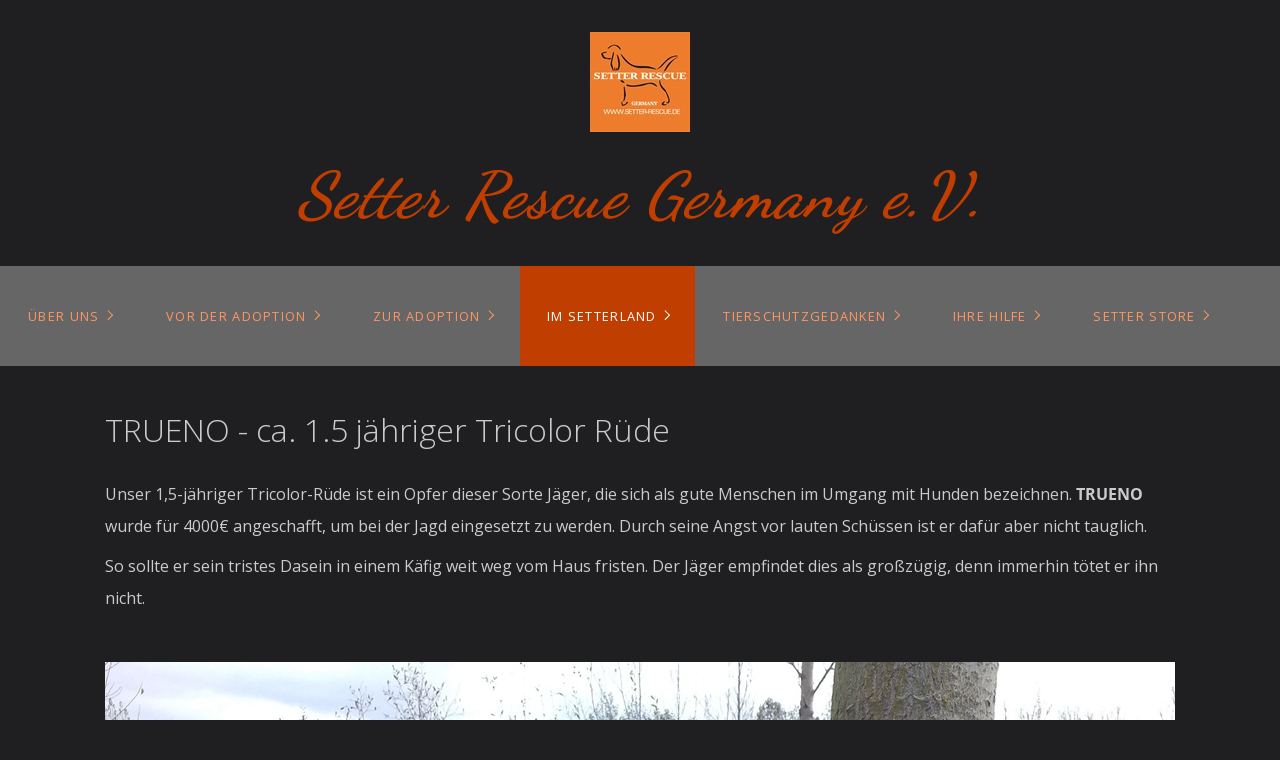

--- FILE ---
content_type: text/html
request_url: https://www.setter-rescue.de/trueno.html
body_size: 22547
content:
<!DOCTYPE HTML>
<html prefix="og: https://ogp.me/ns#" class="no-js responsivelayout supportsbreakout" lang="de" data-zpdebug="false" data-ptr="" data-pagename="TRUENO">
<head>
		<meta http-equiv="content-type" content="text/html; charset=utf-8" />
	<meta name="viewport" content="width=device-width, initial-scale=1.0" />
	<meta name="description" content="" />
	<meta name="keywords" content="" />
	<meta name="generator" content="Zeta Producer 16.8.7.0, ZP16B, 13.03.2025 15:11:34" />
	<meta name="robots" content="index, follow" />
	<title>TRUENO</title>
	
<meta property="og:type" content="website">
<meta property="og:title" content="TRUENO">
<meta property="og:description" content="">
<meta property="og:url" content="http://www.setter-rescue.de/trueno.html">
<meta property="twitter:card" content="summary_large_image">
<meta property="twitter:title" content="TRUENO">
<meta property="twitter:description" content="">

	<script>
		document.documentElement.className = document.documentElement.className.replace(/no-js/g, 'js');
	</script>

	<link rel="stylesheet" href="assets/bundle.css?v=638871490092558566" />
<link rel="stylesheet" href="assets/bundle-print.css?v=638871490092538600" media="print" />
	<script src="assets/bundle.js?v=638871490092558566"></script>
	

	<link rel="canonical" href="http://www.setter-rescue.de/trueno.html" />

	<link rel="preload" href="assets/fonts/fontawesome-webfont.woff2?v=4.7.0" as="font" type="font/woff2" crossorigin />

	<style>

/* dancing-script-regular - latin */
@font-face {
  font-family: 'Dancing Script';
  font-style: normal;
  font-weight: 400;
  src: url('media/files/webfonts/dancing-script-v24-latin-regular.eot'); /* IE9 Compat Modes */
  src: local(''),
       url('media/files/webfonts/dancing-script-v24-latin-regular.eot?#iefix') format('embedded-opentype'), /* IE6-IE8 */
       url('media/files/webfonts/dancing-script-v24-latin-regular.woff2') format('woff2'), /* Super Modern Browsers */
       url('media/files/webfonts/dancing-script-v24-latin-regular.woff') format('woff'), /* Modern Browsers */
       url('media/files/webfonts/dancing-script-v24-latin-regular.ttf') format('truetype'), /* Safari, Android, iOS */
       url('media/files/webfonts/dancing-script-v24-latin-regular.svg#DancingScript') format('svg'); /* Legacy iOS */
}

/* dancing-script-700 - latin */
@font-face {
  font-family: 'Dancing Script';
  font-style: normal;
  font-weight: 700;
  src: url('media/files/webfonts/dancing-script-v24-latin-700.eot'); /* IE9 Compat Modes */
  src: local(''),
       url('media/files/webfonts/dancing-script-v24-latin-700.eot?#iefix') format('embedded-opentype'), /* IE6-IE8 */
       url('media/files/webfonts/dancing-script-v24-latin-700.woff2') format('woff2'), /* Super Modern Browsers */
       url('media/files/webfonts/dancing-script-v24-latin-700.woff') format('woff'), /* Modern Browsers */
       url('media/files/webfonts/dancing-script-v24-latin-700.ttf') format('truetype'), /* Safari, Android, iOS */
       url('media/files/webfonts/dancing-script-v24-latin-700.svg#DancingScript') format('svg'); /* Legacy iOS */
}

/* courgette-regular - latin */
@font-face {
  font-family: 'Courgette';
  font-style: normal;
  font-weight: 400;
  src: url('media/files/webfonts/courgette-v13-latin-regular.eot'); /* IE9 Compat Modes */
  src: local(''),
       url('media/files/webfonts/courgette-v13-latin-regular.eot?#iefix') format('embedded-opentype'), /* IE6-IE8 */
       url('media/files/webfonts/courgette-v13-latin-regular.woff2') format('woff2'), /* Super Modern Browsers */
       url('media/files/webfonts/courgette-v13-latin-regular.woff') format('woff'), /* Modern Browsers */
       url('media/files/webfonts/courgette-v13-latin-regular.ttf') format('truetype'), /* Safari, Android, iOS */
       url('media/files/webfonts/courgette-v13-latin-regular.svg#Courgette') format('svg'); /* Legacy iOS */
}

/* open-sans-regular - latin */
@font-face {
  font-family: 'Open Sans';
  font-style: normal;
  font-weight: 400;
  src: url('media/files/webfonts/open-sans-v34-latin-regular.eot'); /* IE9 Compat Modes */
  src: local(''),
       url('media/files/webfonts/open-sans-v34-latin-regular.eot?#iefix') format('embedded-opentype'), /* IE6-IE8 */
       url('media/files/webfonts/open-sans-v34-latin-regular.woff2') format('woff2'), /* Super Modern Browsers */
       url('media/files/webfonts/open-sans-v34-latin-regular.woff') format('woff'), /* Modern Browsers */
       url('media/files/webfonts/open-sans-v34-latin-regular.ttf') format('truetype'), /* Safari, Android, iOS */
       url('media/files/webfonts/open-sans-v34-latin-regular.svg#OpenSans') format('svg'); /* Legacy iOS */
}

/* open-sans-500 - latin */
@font-face {
  font-family: 'Open Sans';
  font-style: normal;
  font-weight: 500;
  src: url('media/files/webfonts/open-sans-v34-latin-500.eot'); /* IE9 Compat Modes */
  src: local(''),
       url('media/files/webfonts/open-sans-v34-latin-500.eot?#iefix') format('embedded-opentype'), /* IE6-IE8 */
       url('media/files/webfonts/open-sans-v34-latin-500.woff2') format('woff2'), /* Super Modern Browsers */
       url('media/files/webfonts/open-sans-v34-latin-500.woff') format('woff'), /* Modern Browsers */
       url('media/files/webfonts/open-sans-v34-latin-500.ttf') format('truetype'), /* Safari, Android, iOS */
       url('media/files/webfonts/open-sans-v34-latin-500.svg#OpenSans') format('svg'); /* Legacy iOS */
}

/* open-sans-600 - latin */
@font-face {
  font-family: 'Open Sans';
  font-style: normal;
  font-weight: 600;
  src: url('media/files/webfonts/open-sans-v34-latin-600.eot'); /* IE9 Compat Modes */
  src: local(''),
       url('media/files/webfonts/open-sans-v34-latin-600.eot?#iefix') format('embedded-opentype'), /* IE6-IE8 */
       url('media/files/webfonts/open-sans-v34-latin-600.woff2') format('woff2'), /* Super Modern Browsers */
       url('media/files/webfonts/open-sans-v34-latin-600.woff') format('woff'), /* Modern Browsers */
       url('media/files/webfonts/open-sans-v34-latin-600.ttf') format('truetype'), /* Safari, Android, iOS */
       url('media/files/webfonts/open-sans-v34-latin-600.svg#OpenSans') format('svg'); /* Legacy iOS */
}

/* open-sans-700 - latin */
@font-face {
  font-family: 'Open Sans';
  font-style: normal;
  font-weight: 700;
  src: url('media/files/webfonts/open-sans-v34-latin-700.eot'); /* IE9 Compat Modes */
  src: local(''),
       url('media/files/webfonts/open-sans-v34-latin-700.eot?#iefix') format('embedded-opentype'), /* IE6-IE8 */
       url('media/files/webfonts/open-sans-v34-latin-700.woff2') format('woff2'), /* Super Modern Browsers */
       url('media/files/webfonts/open-sans-v34-latin-700.woff') format('woff'), /* Modern Browsers */
       url('media/files/webfonts/open-sans-v34-latin-700.ttf') format('truetype'), /* Safari, Android, iOS */
       url('media/files/webfonts/open-sans-v34-latin-700.svg#OpenSans') format('svg'); /* Legacy iOS */
}

/* open-sans-800 - latin */
@font-face {
  font-family: 'Open Sans';
  font-style: normal;
  font-weight: 800;
  src: url('media/files/webfonts/open-sans-v34-latin-800.eot'); /* IE9 Compat Modes */
  src: local(''),
       url('media/files/webfonts/open-sans-v34-latin-800.eot?#iefix') format('embedded-opentype'), /* IE6-IE8 */
       url('media/files/webfonts/open-sans-v34-latin-800.woff2') format('woff2'), /* Super Modern Browsers */
       url('media/files/webfonts/open-sans-v34-latin-800.woff') format('woff'), /* Modern Browsers */
       url('media/files/webfonts/open-sans-v34-latin-800.ttf') format('truetype'), /* Safari, Android, iOS */
       url('media/files/webfonts/open-sans-v34-latin-800.svg#OpenSans') format('svg'); /* Legacy iOS */
}

</style>
 
	
	<!-- Webfonts --> 
	<script>
		// if after 1000ms we haven't got webfonts, show the user something, a FOUT is better than nothing
		// http://kevindew.me/post/47052453532/a-fallback-for-when-google-web-font-loader-fails
		setTimeout(function() {
			// you can have the webfont.js cached but still have no classes fire and you will have a window.WebFontConfig object
			if ( ! ("WebFont" in window)) {
				// non wfl loader class name because their events could still fire
				document.getElementsByTagName("html")[0].className += " wf-fail";
			}
		}, 1000);
	
		WebFontConfig = {
			custom: { 
				families: [ 'Dancing+Script:400,700', 'Aclonica:400', 'Courgette:400,700', 'Open+Sans:300,400,600', 'Roboto:300,400,700' ], 
				urls: ['media/fonts/zp-webfonts.css?v=1678336737']
			}
		};
	</script>
	<script src="assets/js/webfont/1.6.28/webfont-local.js"></script>

	
    
    
<link class="zpfaviconmeta" rel="shortcut icon" type="image/x-icon" href="assets/stock-files/standard-favicon.ico?v=2021070601" />

    

	
	
	
	
	<style>/*  test */		#igal9246:not(.zpSlideshow){
			margin-left:  -5px !important;
			margin-right: -5px !important;
		}
		/* below is to accomodates for IE rounding errors which caused the cols not to fit into the row */
		.ie #igal9246:not(.zpSlideshow) div.gallery-item{
			width: calc((100% / 3) - 10.1px) !important;
			margin: 5px !important;
		}
		
		#igal9246:not(.zpSlideshow) div.gallery-item,
		#igal9246:not(.zpSlideshow) > a,
		#igal9246:not(.zpSlideshow) .slide > a{
			display: inline-block;
			width: calc((100% / 3) - 10px);
			max-width:  400px;
			height: auto;
			margin: 5px;
		}
		#igal9246 div.gallery-item > a > img{
			max-width: 100%;
			width: 100%;
			aspect-ratio: 400 / 400;
			display: block;
		}
	
		@media screen and (max-width: 670px) {
			#igal9246:not(.zpSlideshow) div.gallery-item{
				width: calc(50% - 10px);
			}
		}
		
		@media screen and (max-width: 479px) {
			#igal9246:not(.zpSlideshow) div.gallery-item{
				width: calc(50% - 10px);
			}
		}
		
	@media screen and (max-width: 410px) {
		#igal9246:not(.zpSlideshow) div.gallery-item{
			width: calc(100% - 10px);
		}
	}
	</style><style>
.zpLinkBox9273 {min-height: 0px;padding: 25px;border-radius: 0px;background-color: #525252;border-color: rgba(0, 0, 0, 0.1);box-shadow: 0 0 20px rgba(0, 0, 0, 0.1);}.zpLinkBox9273:hover {cursor: default;background-color: rgba(255, 255, 255, 0.2);border-color: rgba(0, 0, 0, 0.2);box-shadow: 0 0 20px rgba(0, 0, 0, 0.2);}.zpLinkBox9273 img {border-radius: 0px;height: auto;}.zpLinkBox9273 .zpLinkBoxText.afterHeading {padding-bottom: 25px;}
</style>
	
	<!-- Search Inline Script -->
	
		<script>
			function search1(){
				if (document.forms.searchengine1.q.value.length == 0) {
					alert("Bitte geben Sie einen Suchbegriff ein.");
					return false;
				}
			}
		</script>
	
</head>

<body data-pageid="1016" id="flat-responsive" class="notouch haswebdescription">
	
	<a href="#zpMainContent" class="zp-skiplink">Zum Hauptinhalt springen</a>
	<a id="top"></a>
	
	
	<!-- Teaser "Banner" -->
	
	
		<!-- Header -->
		<div id="header">
			
				<div id="webdescription">
					
						<div id="logo"
><a href="index.html"><img src="assets/logo.jpg" width="100" height="100" alt="index.html" /></a></div>
					
					<!-- Webname -->
					
						<div id="webtext" 
>
								
								<div id="webname"><a href="index.html">Setter Rescue Germany e.V.</a></div>
								
								
						</div>
					
				</div>
			

			

			<div id="nav">
				
			
				
					<ul class="zpmarkactive default submenu touchhovermenu clickhovermenu out" data-trianglemode="true" role="menu"><li class="logo"><a 
 href="index.html"><img src="assets/logo.jpg" width="100" height="100" alt="index.html" /></a></li><li class="zpnodefaults haschilds" role="menuitem"><a aria-haspopup="true" aria-expanded="false" href="index.html" data-isredirected="false" >Über uns</a><ul><li class = "zpnodefaults" role="menuitem"><a href="aktuelles.html" data-isredirected="false" >Aktuelles</a></li><li class = "zpnodefaults" role="menuitem"><a href="team.html" data-isredirected="false" >Team</a></li><li class = "zpnodefaults" role="menuitem"><a href="kontakt.html" data-isredirected="false" >Kontakt</a></li><li class = "zpnodefaults" role="menuitem"><a href="partner.html" data-isredirected="false" >Unsere Partner</a></li><li class = "zpnodefaults" role="menuitem"><a href="vorstand.html" data-isredirected="false" >Vorstand</a></li><li class = "zpnodefaults" role="menuitem"><a href="satzung.html" data-isredirected="false" >Satzung</a></li></ul></li><li class="zpnodefaults haschilds" role="menuitem"><a aria-haspopup="true" aria-expanded="false" href="VordemKauf.html" data-isredirected="false" >Vor der Adoption</a><ul><li class = "zpnodefaults" role="menuitem"><a href="rassen.html" data-isredirected="false" >Die Unterschiede der Setter Rassen</a></li><li class = "zpnodefaults haschilds" role="menuitem"><a aria-haspopup="true" aria-expanded="false" href="impressionen.html" data-isredirected="false" >Die Vielfalt unserer Setter</a><ul><li class = "zpnodefaults" role="menuitem"><a href="foto-s.html" data-isredirected="false" >Momentaufnahmen</a></li><li class = "zpnodefaults" role="menuitem"><a href="halstuch-setter.html" data-isredirected="false" >Halstuch Setter</a></li><li class = "zpnodefaults" role="menuitem"><a href="zeichnungen.html" data-isredirected="false" >Zeichnungen</a></li></ul></li><li class = "zpnodefaults" role="menuitem"><a href="Mitbewohner.html" data-isredirected="false" >Der neue Mitbewohner</a></li><li class = "zpnodefaults" role="menuitem"><a href="ernaehrung.html" data-isredirected="false" >Ernährung</a></li><li class = "zpnodefaults" role="menuitem"><a href="hundeverhalten.html" data-isredirected="false" >Hundeverhalten</a></li><li class = "zpnodefaults" role="menuitem"><a href="pflegestelle.html" data-isredirected="false" >Funktion der Pflegestelle</a></li><li class = "zpnodefaults haschilds" role="menuitem"><a aria-haspopup="true" aria-expanded="false" href="krankheiten.html" data-isredirected="false" >Krankheiten - Parasiten</a><ul><li class = "zpnodefaults" role="menuitem"><a href="dirofilariose.html" data-isredirected="false" >Dirofilariose</a></li><li class = "zpnodefaults" role="menuitem"><a href="giardien.html" data-isredirected="false" >Giardien</a></li><li class = "zpnodefaults" role="menuitem"><a href="leishmaniose.html" data-isredirected="false" >Leishmaniose</a></li><li class = "zpnodefaults haschilds" role="menuitem"><a aria-haspopup="true" aria-expanded="false" href="zecken.html" data-isredirected="false" >Zecken</a><ul><li class = "zpnodefaults" role="menuitem"><a href="borreliose.html" data-isredirected="false" >Borreliose</a></li><li class = "zpnodefaults" role="menuitem"><a href="anaplasmose.html" data-isredirected="false" >Anaplasmose</a></li><li class = "zpnodefaults" role="menuitem"><a href="ehrlichiose.html" data-isredirected="false" >Ehrlichiose</a></li><li class = "zpnodefaults" role="menuitem"><a href="babesiose.html" data-isredirected="false" >Babesiose</a></li><li class = "zpnodefaults" role="menuitem"><a href="hepatozoonose.html" data-isredirected="false" >Hepatozoonose</a></li><li class = "zpnodefaults" role="menuitem"><a href="fsme.html" data-isredirected="false" >FSME</a></li></ul></li></ul></li></ul></li><li class="zpnodefaults haschilds" role="menuitem"><a aria-haspopup="true" aria-expanded="false" href="unsere-setter.html" data-isredirected="false" >Zur Adoption</a><ul><li class = "zpnodefaults haschilds" role="menuitem"><a aria-haspopup="true" aria-expanded="false" href="hunde-in-deutschland.html" data-isredirected="false" >Zur Adoption in Deutschland</a><ul><li class = "zpnodefaults" role="menuitem"><a href="cash.html" data-isredirected="false" >CASH</a></li><li class = "zpnodefaults" role="menuitem"><a href="garnet.html" data-isredirected="false" >GARNET</a></li><li class = "zpnodefaults" role="menuitem"><a href="hope.html" data-isredirected="false" >HOPE</a></li></ul></li><li class = "zpnodefaults haschilds" role="menuitem"><a aria-haspopup="true" aria-expanded="false" href="zur-adoption-im-ausland.html" data-isredirected="false" >Zur Adoption im Ausland</a><ul><li class = "zpnodefaults" role="menuitem"><a href="mia-lou.html" data-isredirected="false" >MIA LOU</a></li><li class = "zpnodefaults" role="menuitem"><a href="thory.html" data-isredirected="false" >THORY</a></li></ul></li><li class = "zpnodefaults haschilds" role="menuitem"><a aria-haspopup="true" aria-expanded="false" href="gasthunde.html" data-isredirected="false" >Gasthunde</a><ul><li class = "zpnodefaults" role="menuitem"><a href="donny.html" data-isredirected="false" >DONNY</a></li><li class = "zpnodefaults" role="menuitem"><a href="willy-01.html" data-isredirected="false" >WILLY</a></li></ul></li></ul></li><li class="zpnodefaults haschilds" role="menuitem"><a aria-haspopup="true" aria-expanded="false" href="welcome-to-setterland.html" data-isredirected="false" >Im Setterland</a><ul><li class = "zpnodefaults" role="menuitem"><a href="ankunft-unserer-hunde.html" data-isredirected="false" >Ankunft unserer Hunde 2014/2015</a></li><li class = "zpnodefaults" role="menuitem"><a href="ankunft-unserer-hunde-2016.html" data-isredirected="false" >Ankunft unserer Hunde 2016</a></li><li class = "zpnodefaults" role="menuitem"><a href="ankunft-unserer-hunde-2017.html" data-isredirected="false" >Ankunft unserer Hunde 2017</a></li><li class = "zpnodefaults" role="menuitem"><a href="ankunft-unserer-hunde-2018.html" data-isredirected="false" >Ankunft unserer Hunde 2018</a></li><li class = "zpnodefaults" role="menuitem"><a href="ankunft-unserer-hunde-2019.html" data-isredirected="false" >Ankunft unserer Hunde 2019</a></li><li class = "zpnodefaults" role="menuitem"><a href="ankunft-unserer-hunde-2020.html" data-isredirected="false" >Ankunft unserer Hunde 2020</a></li><li class = "zpnodefaults" role="menuitem"><a href="ankunft-unserer-hunde-2021.html" data-isredirected="false" >Ankunft unserer Hunde 2021</a></li><li class = "zpnodefaults" role="menuitem"><a href="ankunft-unserer-hunde-2022.html" data-isredirected="false" >Ankunft unserer Hunde 2022</a></li><li class = "zpnodefaults" role="menuitem"><a href="ankunft-unserer-hunde-2023.html" data-isredirected="false" >Ankunft unserer Hunde 2023</a></li><li class = "zpnodefaults" role="menuitem"><a href="ankunft-unserer-hunde-2024.html" data-isredirected="false" >Ankunft unserer Hunde 2024</a></li><li class = "zpnodefaults" role="menuitem"><a href="ankunft-unserer-hunde-2025.html" data-isredirected="false" >Ankunft unserer Hunde 2025</a></li><li class = "zpnodefaults" role="menuitem"><a href="ankunft-unserer-hunde-2026.html" data-isredirected="false" >Ankunft unserer Hunde 2026</a></li><li class = "zpnodefaults haschilds" role="menuitem"><a aria-haspopup="true" aria-expanded="false" href="erfolgsgeschichten-2014.html" data-isredirected="false" >Erfolgsgeschichten 2014</a><ul><li class = "zpnodefaults" role="menuitem"><a href="lina-01.html" data-isredirected="false" >Lina</a></li></ul></li><li class = "zpnodefaults haschilds" role="menuitem"><a aria-haspopup="true" aria-expanded="false" href="erfolgsgeschichten-01.html" data-isredirected="false" >Erfolgsgeschichten 2015</a><ul><li class = "zpnodefaults" role="menuitem"><a href="lula.html" data-isredirected="false" >Lula</a></li><li class = "zpnodefaults" role="menuitem"><a href="lupita.html" data-isredirected="false" >Lupita</a></li><li class = "zpnodefaults" role="menuitem"><a href="sam.html" data-isredirected="false" >Sam</a></li><li class = "zpnodefaults" role="menuitem"><a href="may.html" data-isredirected="false" >MAY</a></li><li class = "zpnodefaults" role="menuitem"><a href="juno.html" data-isredirected="false" >JUNO</a></li><li class = "zpnodefaults" role="menuitem"><a href="ellis.html" data-isredirected="false" >ELLIS</a></li><li class = "zpnodefaults" role="menuitem"><a href="lara.html" data-isredirected="false" >LARA</a></li><li class = "zpnodefaults" role="menuitem"><a href="wilber.html" data-isredirected="false" >WILBER</a></li><li class = "zpnodefaults" role="menuitem"><a href="elvis.html" data-isredirected="false" >ELVIS</a></li><li class = "zpnodefaults" role="menuitem"><a href="apache.html" data-isredirected="false" >APACHE</a></li><li class = "zpnodefaults" role="menuitem"><a href="ajax.html" data-isredirected="false" >AJAX</a></li><li class = "zpnodefaults" role="menuitem"><a href="neska.html" data-isredirected="false" >NESKA</a></li><li class = "zpnodefaults" role="menuitem"><a href="corrie.html" data-isredirected="false" >CORRIE</a></li><li class = "zpnodefaults" role="menuitem"><a href="maureen.html" data-isredirected="false" >MAUREEN</a></li><li class = "zpnodefaults" role="menuitem"><a href="gilian.html" data-isredirected="false" >GILIAN</a></li></ul></li><li class = "zpnodefaults haschilds" role="menuitem"><a aria-haspopup="true" aria-expanded="false" href="erfolgsgeschichten-2016.html" data-isredirected="false" >Erfolgsgeschichten 2016</a><ul><li class = "zpnodefaults" role="menuitem"><a href="hugo.html" data-isredirected="false" >HUGO</a></li><li class = "zpnodefaults" role="menuitem"><a href="dorian.html" data-isredirected="false" >DORIAN</a></li><li class = "zpnodefaults" role="menuitem"><a href="jordan.html" data-isredirected="false" >JORDAN</a></li><li class = "zpnodefaults" role="menuitem"><a href="serena.html" data-isredirected="false" >SERENA</a></li><li class = "zpnodefaults" role="menuitem"><a href="selina.html" data-isredirected="false" >SELINA</a></li><li class = "zpnodefaults" role="menuitem"><a href="zinnia.html" data-isredirected="false" >ZINNIA</a></li><li class = "zpnodefaults" role="menuitem"><a href="lur.html" data-isredirected="false" >LUR</a></li><li class = "zpnodefaults" role="menuitem"><a href="gora.html" data-isredirected="false" >GORA</a></li><li class = "zpnodefaults" role="menuitem"><a href="b-white.html" data-isredirected="false" >B'WHITE</a></li><li class = "zpnodefaults" role="menuitem"><a href="may-01.html" data-isredirected="false" >MAY</a></li><li class = "zpnodefaults" role="menuitem"><a href="skye.html" data-isredirected="false" >SKYE</a></li><li class = "zpnodefaults" role="menuitem"><a href="barnett.html" data-isredirected="false" >BARNETT</a></li><li class = "zpnodefaults" role="menuitem"><a href="izar.html" data-isredirected="false" >IZAR</a></li><li class = "zpnodefaults" role="menuitem"><a href="luka.html" data-isredirected="false" >LUKA</a></li><li class = "zpnodefaults" role="menuitem"><a href="azuela.html" data-isredirected="false" >AZUELA</a></li><li class = "zpnodefaults" role="menuitem"><a href="luna.html" data-isredirected="false" >LUNA</a></li><li class = "zpnodefaults" role="menuitem"><a href="lanfranc.html" data-isredirected="false" >LANFRANC</a></li><li class = "zpnodefaults" role="menuitem"><a href="mini.html" data-isredirected="false" >MINI</a></li><li class = "zpnodefaults" role="menuitem"><a href="robby.html" data-isredirected="false" >ROBBY</a></li><li class = "zpnodefaults" role="menuitem"><a href="isaac.html" data-isredirected="false" >ISAAC</a></li><li class = "zpnodefaults" role="menuitem"><a href="nacar.html" data-isredirected="false" >NACAR</a></li><li class = "zpnodefaults" role="menuitem"><a href="cedric.html" data-isredirected="false" >CEDRIC</a></li><li class = "zpnodefaults" role="menuitem"><a href="cyrus.html" data-isredirected="false" >CYRUS</a></li><li class = "zpnodefaults" role="menuitem"><a href="kara.html" data-isredirected="false" >KARA</a></li><li class = "zpnodefaults" role="menuitem"><a href="barney.html" data-isredirected="false" >BARNEY</a></li><li class = "zpnodefaults" role="menuitem"><a href="bat.html" data-isredirected="false" >BAT</a></li><li class = "zpnodefaults" role="menuitem"><a href="ewen.html" data-isredirected="false" >EWEN</a></li><li class = "zpnodefaults" role="menuitem"><a href="mane.html" data-isredirected="false" >MANE</a></li><li class = "zpnodefaults" role="menuitem"><a href="leo.html" data-isredirected="false" >LEO</a></li><li class = "zpnodefaults" role="menuitem"><a href="debora.html" data-isredirected="false" >DEBORA</a></li><li class = "zpnodefaults" role="menuitem"><a href="bermeo.html" data-isredirected="false" >BERMEO</a></li><li class = "zpnodefaults" role="menuitem"><a href="levy.html" data-isredirected="false" >LEVY</a></li><li class = "zpnodefaults" role="menuitem"><a href="axular.html" data-isredirected="false" >AXULAR</a></li><li class = "zpnodefaults" role="menuitem"><a href="urtzi.html" data-isredirected="false" >URTZI</a></li><li class = "zpnodefaults" role="menuitem"><a href="kerexi.html" data-isredirected="false" >KEREXI</a></li><li class = "zpnodefaults" role="menuitem"><a href="lili.html" data-isredirected="false" >LILI</a></li><li class = "zpnodefaults" role="menuitem"><a href="faramond.html" data-isredirected="false" >FARAMOND</a></li><li class = "zpnodefaults" role="menuitem"><a href="lirain.html" data-isredirected="false" >LIRAIN</a></li><li class = "zpnodefaults" role="menuitem"><a href="tosco.html" data-isredirected="false" >TOSCO</a></li><li class = "zpnodefaults" role="menuitem"><a href="jana.html" data-isredirected="false" >JANA</a></li><li class = "zpnodefaults" role="menuitem"><a href="aylin.html" data-isredirected="false" >AYLIN</a></li><li class = "zpnodefaults" role="menuitem"><a href="dickens.html" data-isredirected="false" >DICKENS</a></li><li class = "zpnodefaults" role="menuitem"><a href="noa.html" data-isredirected="false" >NOA</a></li><li class = "zpnodefaults" role="menuitem"><a href="daphne.html" data-isredirected="false" >DAPHNE</a></li><li class = "zpnodefaults" role="menuitem"><a href="hegoi.html" data-isredirected="false" >HEGOI</a></li><li class = "zpnodefaults" role="menuitem"><a href="zoa.html" data-isredirected="false" >ZOA</a></li><li class = "zpnodefaults" role="menuitem"><a href="maule.html" data-isredirected="false" >MAULE</a></li></ul></li><li class = "zpnodefaults haschilds" role="menuitem"><a aria-haspopup="true" aria-expanded="false" href="erfolgsgeschichten-2017.html" data-isredirected="false" >Erfolgsgeschichten 2017</a><ul><li class = "zpnodefaults" role="menuitem"><a href="fama.html" data-isredirected="false" >FAMA</a></li><li class = "zpnodefaults" role="menuitem"><a href="plume.html" data-isredirected="false" >PLUME</a></li><li class = "zpnodefaults" role="menuitem"><a href="iupi.html" data-isredirected="false" >IUPI</a></li><li class = "zpnodefaults" role="menuitem"><a href="loewe.html" data-isredirected="false" >LOEWE</a></li><li class = "zpnodefaults" role="menuitem"><a href="clint.html" data-isredirected="false" >CLINT</a></li><li class = "zpnodefaults" role="menuitem"><a href="neska-01.html" data-isredirected="false" >NESKA</a></li><li class = "zpnodefaults" role="menuitem"><a href="mickey.html" data-isredirected="false" >MICKEY</a></li><li class = "zpnodefaults" role="menuitem"><a href="dina.html" data-isredirected="false" >DINO</a></li><li class = "zpnodefaults" role="menuitem"><a href="kelly.html" data-isredirected="false" >KELLY</a></li><li class = "zpnodefaults" role="menuitem"><a href="polo.html" data-isredirected="false" >POLO</a></li><li class = "zpnodefaults" role="menuitem"><a href="begi.html" data-isredirected="false" >BEGI</a></li><li class = "zpnodefaults" role="menuitem"><a href="aura.html" data-isredirected="false" >AURA</a></li><li class = "zpnodefaults" role="menuitem"><a href="ela.html" data-isredirected="false" >ELA</a></li><li class = "zpnodefaults" role="menuitem"><a href="arai.html" data-isredirected="false" >ARAI</a></li><li class = "zpnodefaults" role="menuitem"><a href="nemo.html" data-isredirected="false" >NEMO</a></li><li class = "zpnodefaults" role="menuitem"><a href="thor.html" data-isredirected="false" >THOR</a></li><li class = "zpnodefaults" role="menuitem"><a href="askar.html" data-isredirected="false" >ASKAR</a></li><li class = "zpnodefaults" role="menuitem"><a href="joyce.html" data-isredirected="false" >JOYCE</a></li><li class = "zpnodefaults" role="menuitem"><a href="kira-01.html" data-isredirected="false" >KIRA</a></li><li class = "zpnodefaults" role="menuitem"><a href="pony.html" data-isredirected="false" >PONY</a></li><li class = "zpnodefaults" role="menuitem"><a href="lia.html" data-isredirected="false" >LIA</a></li><li class = "zpnodefaults" role="menuitem"><a href="layka.html" data-isredirected="false" >LAYKA</a></li><li class = "zpnodefaults" role="menuitem"><a href="courtney.html" data-isredirected="false" >COURTNEY</a></li><li class = "zpnodefaults" role="menuitem"><a href="quentin.html" data-isredirected="false" >QUENTIN</a></li><li class = "zpnodefaults" role="menuitem"><a href="gala.html" data-isredirected="false" >GALA</a></li><li class = "zpnodefaults" role="menuitem"><a href="taffy.html" data-isredirected="false" >TAFFY (TAFÉTAN)</a></li><li class = "zpnodefaults" role="menuitem"><a href="ron.html" data-isredirected="false" >RON</a></li><li class = "zpnodefaults" role="menuitem"><a href="nico.html" data-isredirected="false" >NICO</a></li><li class = "zpnodefaults" role="menuitem"><a href="gueelo.html" data-isredirected="false" >GÜELO</a></li><li class = "zpnodefaults" role="menuitem"><a href="patrice.html" data-isredirected="false" >PATRICE</a></li><li class = "zpnodefaults" role="menuitem"><a href="gavin.html" data-isredirected="false" >GAVIN</a></li><li class = "zpnodefaults" role="menuitem"><a href="jazz.html" data-isredirected="false" >JAZZ</a></li><li class = "zpnodefaults" role="menuitem"><a href="udara.html" data-isredirected="false" >UDARA</a></li><li class = "zpnodefaults" role="menuitem"><a href="amets.html" data-isredirected="false" >AMETS</a></li><li class = "zpnodefaults" role="menuitem"><a href="juliet.html" data-isredirected="false" >JULIET</a></li><li class = "zpnodefaults" role="menuitem"><a href="kenya.html" data-isredirected="false" >KENYA</a></li><li class = "zpnodefaults" role="menuitem"><a href="toby.html" data-isredirected="false" >TOBY</a></li><li class = "zpnodefaults" role="menuitem"><a href="xeno.html" data-isredirected="false" >XENO</a></li><li class = "zpnodefaults" role="menuitem"><a href="oker.html" data-isredirected="false" >OKER</a></li></ul></li><li class = "zpnodefaults haschilds" role="menuitem"><a aria-haspopup="true" aria-expanded="false" href="erfolgsgeschichten-2018.html" data-isredirected="false" >Erfolgsgeschichten 2018</a><ul><li class = "zpnodefaults" role="menuitem"><a href="aneko.html" data-isredirected="false" >ANEKO</a></li><li class = "zpnodefaults" role="menuitem"><a href="tula.html" data-isredirected="false" >TULA</a></li><li class = "zpnodefaults" role="menuitem"><a href="ezra-01.html" data-isredirected="false" >TESS</a></li><li class = "zpnodefaults" role="menuitem"><a href="ezra.html" data-isredirected="false" >EZRA</a></li><li class = "zpnodefaults" role="menuitem"><a href="adur.html" data-isredirected="false" >ADUR</a></li><li class = "zpnodefaults" role="menuitem"><a href="hera.html" data-isredirected="false" >HERA</a></li><li class = "zpnodefaults" role="menuitem"><a href="maggie.html" data-isredirected="false" >MAGGIE</a></li><li class = "zpnodefaults" role="menuitem"><a href="malkin.html" data-isredirected="false" >MALKIN</a></li><li class = "zpnodefaults" role="menuitem"><a href="tali.html" data-isredirected="false" >TALI</a></li><li class = "zpnodefaults" role="menuitem"><a href="alwyne.html" data-isredirected="false" >ALWYNE</a></li><li class = "zpnodefaults" role="menuitem"><a href="bimba.html" data-isredirected="false" >BIMBA</a></li><li class = "zpnodefaults" role="menuitem"><a href="lara-01.html" data-isredirected="false" >LARA</a></li><li class = "zpnodefaults" role="menuitem"><a href="eunice.html" data-isredirected="false" >EUNICE</a></li><li class = "zpnodefaults" role="menuitem"><a href="sua.html" data-isredirected="false" >SUA</a></li><li class = "zpnodefaults" role="menuitem"><a href="eguzki.html" data-isredirected="false" >EGUZKI</a></li><li class = "zpnodefaults" role="menuitem"><a href="kalak.html" data-isredirected="false" >KALAK</a></li><li class = "zpnodefaults" role="menuitem"><a href="jack.html" data-isredirected="false" >JACK</a></li><li class = "zpnodefaults" role="menuitem"><a href="arin.html" data-isredirected="false" >ARIN</a></li><li class = "zpnodefaults" role="menuitem"><a href="ibil.html" data-isredirected="false" >IBIL</a></li><li class = "zpnodefaults" role="menuitem"><a href="blue.html" data-isredirected="false" >BLUE</a></li><li class = "zpnodefaults" role="menuitem"><a href="bat-01.html" data-isredirected="false" >BAT</a></li><li class = "zpnodefaults" role="menuitem"><a href="hiru.html" data-isredirected="false" >HIRU</a></li><li class = "zpnodefaults" role="menuitem"><a href="lord.html" data-isredirected="false" >LORD</a></li><li class = "zpnodefaults" role="menuitem"><a href="sol.html" data-isredirected="false" >SOL</a></li><li class = "zpnodefaults" role="menuitem"><a href="mailuki.html" data-isredirected="false" >MAILUKI</a></li><li class = "zpnodefaults" role="menuitem"><a href="nanny.html" data-isredirected="false" >NANNY</a></li><li class = "zpnodefaults" role="menuitem"><a href="aimee.html" data-isredirected="false" >AIMEE</a></li><li class = "zpnodefaults" role="menuitem"><a href="laida.html" data-isredirected="false" >LAIDA</a></li><li class = "zpnodefaults" role="menuitem"><a href="sally2.html" data-isredirected="false" >SALLY</a></li><li class = "zpnodefaults" role="menuitem"><a href="txiki.html" data-isredirected="false" >TXIKI</a></li><li class = "zpnodefaults" role="menuitem"><a href="gorri.html" data-isredirected="false" >GORRI</a></li><li class = "zpnodefaults" role="menuitem"><a href="yuka.html" data-isredirected="false" >YUKA</a></li><li class = "zpnodefaults" role="menuitem"><a href="chulo.html" data-isredirected="false" >CHULO</a></li><li class = "zpnodefaults" role="menuitem"><a href="pumuky.html" data-isredirected="false" >PUMUKY</a></li><li class = "zpnodefaults" role="menuitem"><a href="aiur.html" data-isredirected="false" >AIUR</a></li><li class = "zpnodefaults" role="menuitem"><a href="dil.html" data-isredirected="false" >DIL</a></li><li class = "zpnodefaults" role="menuitem"><a href="yule-ivy.html" data-isredirected="false" >JULE-IVY</a></li><li class = "zpnodefaults" role="menuitem"><a href="raffus.html" data-isredirected="false" >RAFFUS</a></li><li class = "zpnodefaults" role="menuitem"><a href="kimmy.html" data-isredirected="false" >KIMMY</a></li><li class = "zpnodefaults" role="menuitem"><a href="tristan.html" data-isredirected="false" >TRISTAN</a></li><li class = "zpnodefaults" role="menuitem"><a href="sena.html" data-isredirected="false" >SENA</a></li><li class = "zpnodefaults" role="menuitem"><a href="kana.html" data-isredirected="false" >KANA</a></li><li class = "zpnodefaults" role="menuitem"><a href="lis.html" data-isredirected="false" >LIS</a></li><li class = "zpnodefaults" role="menuitem"><a href="maura.html" data-isredirected="false" >MAURA</a></li><li class = "zpnodefaults" role="menuitem"><a href="porthos.html" data-isredirected="false" >PORTHOS</a></li><li class = "zpnodefaults" role="menuitem"><a href="d-artagnan.html" data-isredirected="false" >D'ARTAGNAN</a></li><li class = "zpnodefaults" role="menuitem"><a href="giulia.html" data-isredirected="false" >GIULIA</a></li></ul></li><li class = "zpnodefaults haschilds" role="menuitem"><a aria-haspopup="true" aria-expanded="false" href="erfolgsgeschichten-2019.html" data-isredirected="false" >Erfolgsgeschichten 2019</a><ul><li class = "zpnodefaults" role="menuitem"><a href="luca.html" data-isredirected="false" >LUCA</a></li><li class = "zpnodefaults" role="menuitem"><a href="robbin.html" data-isredirected="false" >ROBBIN</a></li><li class = "zpnodefaults" role="menuitem"><a href="lucile.html" data-isredirected="false" >LUCILE</a></li><li class = "zpnodefaults" role="menuitem"><a href="ordono.html" data-isredirected="false" >Ordono</a></li><li class = "zpnodefaults" role="menuitem"><a href="joey.html" data-isredirected="false" >JOEY</a></li><li class = "zpnodefaults" role="menuitem"><a href="dana.html" data-isredirected="false" >DANA</a></li><li class = "zpnodefaults" role="menuitem"><a href="ingrid.html" data-isredirected="false" >Ingrid</a></li><li class = "zpnodefaults" role="menuitem"><a href="wilson-01.html" data-isredirected="false" >WILSON</a></li><li class = "zpnodefaults" role="menuitem"><a href="boss.html" data-isredirected="false" >BOSS</a></li><li class = "zpnodefaults" role="menuitem"><a href="zenaida.html" data-isredirected="false" >ZENAIDA</a></li><li class = "zpnodefaults" role="menuitem"><a href="lia-01.html" data-isredirected="false" >LIA</a></li><li class = "zpnodefaults" role="menuitem"><a href="dirk.html" data-isredirected="false" >DIRK</a></li><li class = "zpnodefaults" role="menuitem"><a href="eilidh.html" data-isredirected="false" >EILIDH</a></li><li class = "zpnodefaults" role="menuitem"><a href="luna-02.html" data-isredirected="false" >LUNA</a></li><li class = "zpnodefaults" role="menuitem"><a href="noomi.html" data-isredirected="false" >NOOMI</a></li><li class = "zpnodefaults" role="menuitem"><a href="rita.html" data-isredirected="false" >RITA</a></li><li class = "zpnodefaults" role="menuitem"><a href="wonka.html" data-isredirected="false" >WONKA</a></li><li class = "zpnodefaults" role="menuitem"><a href="nancy.html" data-isredirected="false" >NANCY</a></li><li class = "zpnodefaults" role="menuitem"><a href="gos.html" data-isredirected="false" >GOS</a></li><li class = "zpnodefaults" role="menuitem"><a href="nuca.html" data-isredirected="false" >NUCA</a></li><li class = "zpnodefaults" role="menuitem"><a href="sugus.html" data-isredirected="false" >SUGUS</a></li><li class = "zpnodefaults" role="menuitem"><a href="godwyn.html" data-isredirected="false" >GODWYN</a></li><li class = "zpnodefaults" role="menuitem"><a href="greta.html" data-isredirected="false" >GRETA</a></li><li class = "zpnodefaults" role="menuitem"><a href="niebla.html" data-isredirected="false" >NIEBLA</a></li><li class = "zpnodefaults" role="menuitem"><a href="cyril.html" data-isredirected="false" >CYRIL</a></li><li class = "zpnodefaults" role="menuitem"><a href="fabio.html" data-isredirected="false" >FABIO</a></li><li class = "zpnodefaults" role="menuitem"><a href="mel.html" data-isredirected="false" >MEL</a></li><li class = "zpnodefaults" role="menuitem"><a href="laika.html" data-isredirected="false" >LAIKA</a></li><li class = "zpnodefaults" role="menuitem"><a href="pinto.html" data-isredirected="false" >Pinto</a></li><li class = "zpnodefaults" role="menuitem"><a href="sol-01.html" data-isredirected="false" >SOL</a></li><li class = "zpnodefaults" role="menuitem"><a href="audrey.html" data-isredirected="false" >AUDREY</a></li><li class = "zpnodefaults" role="menuitem"><a href="galahad.html" data-isredirected="false" >GALAHAD</a></li><li class = "zpnodefaults" role="menuitem"><a href="balto.html" data-isredirected="false" >BALTO</a></li><li class = "zpnodefaults" role="menuitem"><a href="chuspi.html" data-isredirected="false" >CHUSPI</a></li><li class = "zpnodefaults" role="menuitem"><a href="keie.html" data-isredirected="false" >KEIE</a></li><li class = "zpnodefaults" role="menuitem"><a href="ara.html" data-isredirected="false" >ARA</a></li><li class = "zpnodefaults" role="menuitem"><a href="lucas.html" data-isredirected="false" >LUCAS</a></li><li class = "zpnodefaults" role="menuitem"><a href="annie.html" data-isredirected="false" >ANNIE</a></li><li class = "zpnodefaults" role="menuitem"><a href="arima.html" data-isredirected="false" >ARIMA</a></li><li class = "zpnodefaults" role="menuitem"><a href="duna.html" data-isredirected="false" >DUNA</a></li><li class = "zpnodefaults" role="menuitem"><a href="eddard.html" data-isredirected="false" >EDDARD</a></li><li class = "zpnodefaults" role="menuitem"><a href="leila.html" data-isredirected="false" >LEILA</a></li><li class = "zpnodefaults" role="menuitem"><a href="noelle.html" data-isredirected="false" >NOELLE</a></li><li class = "zpnodefaults" role="menuitem"><a href="pirata.html" data-isredirected="false" >PIRATA</a></li><li class = "zpnodefaults" role="menuitem"><a href="parcival.html" data-isredirected="false" >PARCIVAL</a></li><li class = "zpnodefaults" role="menuitem"><a href="yvain.html" data-isredirected="false" >YVAIN</a></li><li class = "zpnodefaults" role="menuitem"><a href="chester.html" data-isredirected="false" >CHESTER</a></li><li class = "zpnodefaults" role="menuitem"><a href="mordred.html" data-isredirected="false" >MORDRED</a></li><li class = "zpnodefaults" role="menuitem"><a href="nuna.html" data-isredirected="false" >NUNA</a></li><li class = "zpnodefaults" role="menuitem"><a href="ohana.html" data-isredirected="false" >OHANA</a></li></ul></li><li class = "zpnodefaults haschilds" role="menuitem"><a aria-haspopup="true" aria-expanded="false" href="erfolgsgeschichten-2020.html" data-isredirected="false" >Erfolgsgeschichten 2020</a><ul><li class = "zpnodefaults" role="menuitem"><a href="victor.html" data-isredirected="false" >VICTOR</a></li><li class = "zpnodefaults" role="menuitem"><a href="samuel.html" data-isredirected="false" >SAMUEL</a></li><li class = "zpnodefaults" role="menuitem"><a href="bruce.html" data-isredirected="false" >BRUCE</a></li><li class = "zpnodefaults" role="menuitem"><a href="harriet.html" data-isredirected="false" >HARRIET</a></li><li class = "zpnodefaults" role="menuitem"><a href="hester.html" data-isredirected="false" >HESTER</a></li><li class = "zpnodefaults" role="menuitem"><a href="danny.html" data-isredirected="false" >DANNY</a></li><li class = "zpnodefaults" role="menuitem"><a href="erec.html" data-isredirected="false" >EREC</a></li><li class = "zpnodefaults" role="menuitem"><a href="heiko.html" data-isredirected="false" >HEIKO</a></li><li class = "zpnodefaults" role="menuitem"><a href="jaco.html" data-isredirected="false" >JACO</a></li><li class = "zpnodefaults" role="menuitem"><a href="morris.html" data-isredirected="false" >MORRIS</a></li><li class = "zpnodefaults" role="menuitem"><a href="raixa.html" data-isredirected="false" >RAIXA</a></li><li class = "zpnodefaults" role="menuitem"><a href="scott.html" data-isredirected="false" >SCOTT</a></li><li class = "zpnodefaults" role="menuitem"><a href="selva.html" data-isredirected="false" >SELVA</a></li><li class = "zpnodefaults" role="menuitem"><a href="tania.html" data-isredirected="false" >TANIA</a></li><li class = "zpnodefaults" role="menuitem"><a href="tara.html" data-isredirected="false" >TARA</a></li><li class = "zpnodefaults" role="menuitem"><a href="travis.html" data-isredirected="false" >TRAVIS</a></li><li class = "zpnodefaults" role="menuitem"><a href="aise.html" data-isredirected="false" >AISE</a></li><li class = "zpnodefaults" role="menuitem"><a href="koba.html" data-isredirected="false" >KOBA</a></li><li class = "zpnodefaults" role="menuitem"><a href="alder.html" data-isredirected="false" >ALDER</a></li><li class = "zpnodefaults" role="menuitem"><a href="beny.html" data-isredirected="false" >BENY</a></li><li class = "zpnodefaults" role="menuitem"><a href="liss.html" data-isredirected="false" >LiSS</a></li><li class = "zpnodefaults" role="menuitem"><a href="pol.html" data-isredirected="false" >POL</a></li><li class = "zpnodefaults" role="menuitem"><a href="terry.html" data-isredirected="false" >TERRY</a></li><li class = "zpnodefaults" role="menuitem"><a href="tommy.html" data-isredirected="false" >TOMMY</a></li><li class = "zpnodefaults" role="menuitem"><a href="spock.html" data-isredirected="false" >SPOCK</a></li><li class = "zpnodefaults" role="menuitem"><a href="kira.html" data-isredirected="false" >KIRA</a></li><li class = "zpnodefaults" role="menuitem"><a href="yorrick.html" data-isredirected="false" >YORRICK</a></li><li class = "zpnodefaults" role="menuitem"><a href="indar.html" data-isredirected="false" >INDAR</a></li><li class = "zpnodefaults" role="menuitem"><a href="duffy.html" data-isredirected="false" >DUFFY</a></li><li class = "zpnodefaults" role="menuitem"><a href="gawain.html" data-isredirected="false" >GAWAIN</a></li><li class = "zpnodefaults" role="menuitem"><a href="gru.html" data-isredirected="false" >GRU</a></li><li class = "zpnodefaults" role="menuitem"><a href="jeremy.html" data-isredirected="false" >JEREMY</a></li><li class = "zpnodefaults" role="menuitem"><a href="kira-noelle.html" data-isredirected="false" >KIRA-NOELLE</a></li><li class = "zpnodefaults" role="menuitem"><a href="luma.html" data-isredirected="false" >LUMA</a></li><li class = "zpnodefaults" role="menuitem"><a href="leonard.html" data-isredirected="false" >LEONARD</a></li><li class = "zpnodefaults" role="menuitem"><a href="axel.html" data-isredirected="false" >AXEL</a></li><li class = "zpnodefaults" role="menuitem"><a href="eri.html" data-isredirected="false" >ERI</a></li><li class = "zpnodefaults" role="menuitem"><a href="mia.html" data-isredirected="false" >MIA</a></li><li class = "zpnodefaults" role="menuitem"><a href="rosie.html" data-isredirected="false" >ROSIE</a></li><li class = "zpnodefaults" role="menuitem"><a href="bizi.html" data-isredirected="false" >BIZI</a></li><li class = "zpnodefaults" role="menuitem"><a href="branwen.html" data-isredirected="false" >BRANWEN</a></li><li class = "zpnodefaults" role="menuitem"><a href="kika.html" data-isredirected="false" >KIKA</a></li><li class = "zpnodefaults" role="menuitem"><a href="maria.html" data-isredirected="false" >MARIA</a></li><li class = "zpnodefaults" role="menuitem"><a href="sharleen.html" data-isredirected="false" >SHARLEEN</a></li><li class = "zpnodefaults" role="menuitem"><a href="yuma.html" data-isredirected="false" >YUMA</a></li><li class = "zpnodefaults" role="menuitem"><a href="freya.html" data-isredirected="false" >FREYA</a></li><li class = "zpnodefaults" role="menuitem"><a href="perla.html" data-isredirected="false" >PERLA</a></li><li class = "zpnodefaults" role="menuitem"><a href="falcon.html" data-isredirected="false" >FALCON</a></li><li class = "zpnodefaults" role="menuitem"><a href="leiala.html" data-isredirected="false" >LEIALA</a></li><li class = "zpnodefaults" role="menuitem"><a href="michael.html" data-isredirected="false" >MICHAEL</a></li><li class = "zpnodefaults" role="menuitem"><a href="trasgu.html" data-isredirected="false" >TRASGU</a></li><li class = "zpnodefaults" role="menuitem"><a href="urko.html" data-isredirected="false" >URKO</a></li><li class = "zpnodefaults" role="menuitem"><a href="mendi.html" data-isredirected="false" >MENDI</a></li><li class = "zpnodefaults" role="menuitem"><a href="honat.html" data-isredirected="false" >HONAT</a></li><li class = "zpnodefaults" role="menuitem"><a href="hotz.html" data-isredirected="false" >HOTZ</a></li><li class = "zpnodefaults" role="menuitem"><a href="keko.html" data-isredirected="false" >KEKO</a></li><li class = "zpnodefaults" role="menuitem"><a href="le-n.html" data-isredirected="false" >LEÓN</a></li><li class = "zpnodefaults" role="menuitem"><a href="nizo.html" data-isredirected="false" >NIZO</a></li><li class = "zpnodefaults" role="menuitem"><a class="active" href="trueno.html" data-isredirected="false" >TRUENO</a></li><li class = "zpnodefaults" role="menuitem"><a href="willy.html" data-isredirected="false" >WILLY</a></li></ul></li><li class = "zpnodefaults haschilds" role="menuitem"><a aria-haspopup="true" aria-expanded="false" href="erfolgsgeschichten-2021.html" data-isredirected="false" >Erfolgsgeschichten 2021</a><ul><li class = "zpnodefaults" role="menuitem"><a href="archie.html" data-isredirected="false" >ARCHIE</a></li><li class = "zpnodefaults" role="menuitem"><a href="ava.html" data-isredirected="false" >AVA</a></li><li class = "zpnodefaults" role="menuitem"><a href="bizkor.html" data-isredirected="false" >BIZKOR</a></li><li class = "zpnodefaults" role="menuitem"><a href="mali-sue.html" data-isredirected="false" >MALI SUE</a></li><li class = "zpnodefaults" role="menuitem"><a href="gary.html" data-isredirected="false" >GARY</a></li><li class = "zpnodefaults" role="menuitem"><a href="broderick.html" data-isredirected="false" >BRODERICK</a></li><li class = "zpnodefaults" role="menuitem"><a href="dexter.html" data-isredirected="false" >DEXTER</a></li><li class = "zpnodefaults" role="menuitem"><a href="horus.html" data-isredirected="false" >HORUS</a></li><li class = "zpnodefaults" role="menuitem"><a href="ireen.html" data-isredirected="false" >IREEN</a></li><li class = "zpnodefaults" role="menuitem"><a href="kendra.html" data-isredirected="false" >KENDRA</a></li><li class = "zpnodefaults" role="menuitem"><a href="lu.html" data-isredirected="false" >LU</a></li><li class = "zpnodefaults" role="menuitem"><a href="shadow.html" data-isredirected="false" >SHADOW</a></li><li class = "zpnodefaults" role="menuitem"><a href="shena.html" data-isredirected="false" >SHENA</a></li><li class = "zpnodefaults" role="menuitem"><a href="tom.html" data-isredirected="false" >TOM</a></li><li class = "zpnodefaults" role="menuitem"><a href="jonah.html" data-isredirected="false" >JONAH</a></li><li class = "zpnodefaults" role="menuitem"><a href="zazpi.html" data-isredirected="false" >ZAZPI</a></li><li class = "zpnodefaults" role="menuitem"><a href="argi.html" data-isredirected="false" >ARGI</a></li><li class = "zpnodefaults" role="menuitem"><a href="marques.html" data-isredirected="false" >MARQUES</a></li><li class = "zpnodefaults" role="menuitem"><a href="parche.html" data-isredirected="false" >PARCHE</a></li><li class = "zpnodefaults" role="menuitem"><a href="plata.html" data-isredirected="false" >PLATA</a></li><li class = "zpnodefaults" role="menuitem"><a href="txito.html" data-isredirected="false" >TXITO</a></li><li class = "zpnodefaults" role="menuitem"><a href="vega.html" data-isredirected="false" >VEGA</a></li><li class = "zpnodefaults" role="menuitem"><a href="kenai.html" data-isredirected="false" >KENAI</a></li><li class = "zpnodefaults" role="menuitem"><a href="denis.html" data-isredirected="false" >DENIS</a></li><li class = "zpnodefaults" role="menuitem"><a href="vincent.html" data-isredirected="false" >VINCENT</a></li><li class = "zpnodefaults" role="menuitem"><a href="jai.html" data-isredirected="false" >JAI</a></li><li class = "zpnodefaults" role="menuitem"><a href="jester.html" data-isredirected="false" >JESTER</a></li><li class = "zpnodefaults" role="menuitem"><a href="lagun.html" data-isredirected="false" >LAGUN</a></li><li class = "zpnodefaults" role="menuitem"><a href="nahi.html" data-isredirected="false" >NAHI</a></li><li class = "zpnodefaults" role="menuitem"><a href="cala.html" data-isredirected="false" >CALA</a></li><li class = "zpnodefaults" role="menuitem"><a href="ivo.html" data-isredirected="false" >IVO</a></li><li class = "zpnodefaults" role="menuitem"><a href="neya.html" data-isredirected="false" >NEYA</a></li><li class = "zpnodefaults" role="menuitem"><a href="pearl.html" data-isredirected="false" >PEARL</a></li><li class = "zpnodefaults" role="menuitem"><a href="pruna.html" data-isredirected="false" >PRUNA</a></li><li class = "zpnodefaults" role="menuitem"><a href="will.html" data-isredirected="false" >WILL</a></li><li class = "zpnodefaults" role="menuitem"><a href="beltx.html" data-isredirected="false" >BELTX</a></li><li class = "zpnodefaults" role="menuitem"><a href="brave.html" data-isredirected="false" >BRAVE</a></li><li class = "zpnodefaults" role="menuitem"><a href="loxley.html" data-isredirected="false" >LOXLEY</a></li><li class = "zpnodefaults" role="menuitem"><a href="sam-01.html" data-isredirected="false" >SAM</a></li><li class = "zpnodefaults" role="menuitem"><a href="baster.html" data-isredirected="false" >BASTER</a></li><li class = "zpnodefaults" role="menuitem"><a href="alvin.html" data-isredirected="false" >ALVIN</a></li><li class = "zpnodefaults" role="menuitem"><a href="cataleya.html" data-isredirected="false" >CATALEYA</a></li><li class = "zpnodefaults" role="menuitem"><a href="jen.html" data-isredirected="false" >JEN</a></li><li class = "zpnodefaults" role="menuitem"><a href="jim.html" data-isredirected="false" >JIM</a></li><li class = "zpnodefaults" role="menuitem"><a href="lau.html" data-isredirected="false" >LAU</a></li><li class = "zpnodefaults" role="menuitem"><a href="luna-03.html" data-isredirected="false" >LUNA</a></li><li class = "zpnodefaults" role="menuitem"><a href="misha.html" data-isredirected="false" >MISHA</a></li><li class = "zpnodefaults" role="menuitem"><a href="naska.html" data-isredirected="false" >NASKA</a></li><li class = "zpnodefaults" role="menuitem"><a href="ika.html" data-isredirected="false" >IKA</a></li><li class = "zpnodefaults" role="menuitem"><a href="dalton.html" data-isredirected="false" >DALTON</a></li><li class = "zpnodefaults" role="menuitem"><a href="nakoa.html" data-isredirected="false" >NAKOA</a></li><li class = "zpnodefaults" role="menuitem"><a href="haize.html" data-isredirected="false" >HAIZE</a></li><li class = "zpnodefaults" role="menuitem"><a href="maya.html" data-isredirected="false" >MAYA</a></li><li class = "zpnodefaults" role="menuitem"><a href="sua-01.html" data-isredirected="false" >SUA</a></li><li class = "zpnodefaults" role="menuitem"><a href="zara.html" data-isredirected="false" >ZARA</a></li><li class = "zpnodefaults" role="menuitem"><a href="mortimer.html" data-isredirected="false" >MORTIMER</a></li><li class = "zpnodefaults" role="menuitem"><a href="buda.html" data-isredirected="false" >BUDA</a></li><li class = "zpnodefaults" role="menuitem"><a href="pecas.html" data-isredirected="false" >DANA</a></li><li class = "zpnodefaults" role="menuitem"><a href="rico.html" data-isredirected="false" >RICO</a></li></ul></li><li class = "zpnodefaults haschilds" role="menuitem"><a aria-haspopup="true" aria-expanded="false" href="erfolgsgeschichten-2022.html" data-isredirected="false" >Erfolgsgeschichten 2022</a><ul><li class = "zpnodefaults" role="menuitem"><a href="pas.html" data-isredirected="false" >PAS</a></li><li class = "zpnodefaults" role="menuitem"><a href="scarlett.html" data-isredirected="false" >SCARLETT</a></li><li class = "zpnodefaults" role="menuitem"><a href="ariene.html" data-isredirected="false" >ARIENE</a></li><li class = "zpnodefaults" role="menuitem"><a href="casper-01.html" data-isredirected="false" >CASPER</a></li><li class = "zpnodefaults" role="menuitem"><a href="gladwhen.html" data-isredirected="false" >GLADWHEN</a></li><li class = "zpnodefaults" role="menuitem"><a href="txuri.html" data-isredirected="false" >TXURI</a></li><li class = "zpnodefaults" role="menuitem"><a href="finja.html" data-isredirected="false" >FINJA</a></li><li class = "zpnodefaults" role="menuitem"><a href="quira.html" data-isredirected="false" >QUIRA</a></li><li class = "zpnodefaults" role="menuitem"><a href="alba-01.html" data-isredirected="false" >ALBA</a></li><li class = "zpnodefaults" role="menuitem"><a href="miriel.html" data-isredirected="false" >MIRIEL</a></li><li class = "zpnodefaults" role="menuitem"><a href="cara.html" data-isredirected="false" >CARA</a></li><li class = "zpnodefaults" role="menuitem"><a href="bradley.html" data-isredirected="false" >BRADLEY</a></li><li class = "zpnodefaults" role="menuitem"><a href="erne.html" data-isredirected="false" >ERNE</a></li><li class = "zpnodefaults" role="menuitem"><a href="arak.html" data-isredirected="false" >ARAK</a></li><li class = "zpnodefaults" role="menuitem"><a href="ametz.html" data-isredirected="false" >AMETZ</a></li><li class = "zpnodefaults" role="menuitem"><a href="caylin.html" data-isredirected="false" >CAYLIN</a></li><li class = "zpnodefaults" role="menuitem"><a href="la-mary.html" data-isredirected="false" >LA MARY</a></li><li class = "zpnodefaults" role="menuitem"><a href="uma.html" data-isredirected="false" >UMA</a></li><li class = "zpnodefaults" role="menuitem"><a href="zori.html" data-isredirected="false" >ZORI</a></li><li class = "zpnodefaults" role="menuitem"><a href="gaja.html" data-isredirected="false" >GAJA</a></li><li class = "zpnodefaults" role="menuitem"><a href="livi.html" data-isredirected="false" >LIVI</a></li><li class = "zpnodefaults" role="menuitem"><a href="alfredo.html" data-isredirected="false" >ALFREDO</a></li><li class = "zpnodefaults" role="menuitem"><a href="darta-an.html" data-isredirected="false" >DARTAÑAN</a></li><li class = "zpnodefaults" role="menuitem"><a href="papi.html" data-isredirected="false" >PAPI</a></li><li class = "zpnodefaults" role="menuitem"><a href="goiz.html" data-isredirected="false" >GOIZ</a></li><li class = "zpnodefaults" role="menuitem"><a href="mia-sue.html" data-isredirected="false" >MIA SUE</a></li><li class = "zpnodefaults" role="menuitem"><a href="naira.html" data-isredirected="false" >NAIRA</a></li><li class = "zpnodefaults" role="menuitem"><a href="thais.html" data-isredirected="false" >THAIS</a></li><li class = "zpnodefaults" role="menuitem"><a href="tonja.html" data-isredirected="false" >TONJA</a></li><li class = "zpnodefaults" role="menuitem"><a href="james.html" data-isredirected="false" >JAMES</a></li><li class = "zpnodefaults" role="menuitem"><a href="nilo.html" data-isredirected="false" >NILO</a></li><li class = "zpnodefaults" role="menuitem"><a href="noah.html" data-isredirected="false" >NOAH</a></li><li class = "zpnodefaults" role="menuitem"><a href="ras-01.html" data-isredirected="false" >RAS</a></li><li class = "zpnodefaults" role="menuitem"><a href="xylon.html" data-isredirected="false" >XYLON</a></li><li class = "zpnodefaults" role="menuitem"><a href="duky.html" data-isredirected="false" >DUKY</a></li><li class = "zpnodefaults" role="menuitem"><a href="manal.html" data-isredirected="false" >MANAL</a></li><li class = "zpnodefaults" role="menuitem"><a href="ikerbi.html" data-isredirected="false" >IKERBI</a></li><li class = "zpnodefaults" role="menuitem"><a href="kieran.html" data-isredirected="false" >KIERAN</a></li><li class = "zpnodefaults" role="menuitem"><a href="kiss.html" data-isredirected="false" >KISS</a></li><li class = "zpnodefaults" role="menuitem"><a href="kyle.html" data-isredirected="false" >KYLE</a></li><li class = "zpnodefaults" role="menuitem"><a href="nola.html" data-isredirected="false" >NOLA</a></li><li class = "zpnodefaults" role="menuitem"><a href="orgon.html" data-isredirected="false" >ORGON</a></li><li class = "zpnodefaults" role="menuitem"><a href="dama.html" data-isredirected="false" >DAMA</a></li><li class = "zpnodefaults" role="menuitem"><a href="francis.html" data-isredirected="false" >FRANCIS</a></li></ul></li><li class = "zpnodefaults haschilds" role="menuitem"><a aria-haspopup="true" aria-expanded="false" href="erfolgsgeschichten-2023.html" data-isredirected="false" >Erfolgsgeschichten 2023</a><ul><li class = "zpnodefaults" role="menuitem"><a href="poldo.html" data-isredirected="false" >Poldo</a></li><li class = "zpnodefaults" role="menuitem"><a href="cilia.html" data-isredirected="false" >CILIA</a></li><li class = "zpnodefaults" role="menuitem"><a href="zas.html" data-isredirected="false" >ZAS</a></li><li class = "zpnodefaults" role="menuitem"><a href="clara.html" data-isredirected="false" >CLARA</a></li><li class = "zpnodefaults" role="menuitem"><a href="asso.html" data-isredirected="false" >Asso</a></li><li class = "zpnodefaults" role="menuitem"><a href="bors.html" data-isredirected="false" >BORS</a></li><li class = "zpnodefaults" role="menuitem"><a href="elara.html" data-isredirected="false" >ELARA</a></li><li class = "zpnodefaults" role="menuitem"><a href="rachel.html" data-isredirected="false" >RACHEL</a></li><li class = "zpnodefaults" role="menuitem"><a href="tizon.html" data-isredirected="false" >TIZON</a></li><li class = "zpnodefaults" role="menuitem"><a href="iriss.html" data-isredirected="false" >IRISS</a></li><li class = "zpnodefaults" role="menuitem"><a href="nicholas.html" data-isredirected="false" >NICHOLAS</a></li><li class = "zpnodefaults" role="menuitem"><a href="aliene.html" data-isredirected="false" >ALIENE</a></li><li class = "zpnodefaults" role="menuitem"><a href="merlin-01.html" data-isredirected="false" >MERLIN</a></li><li class = "zpnodefaults" role="menuitem"><a href="pipo.html" data-isredirected="false" >PIPO</a></li><li class = "zpnodefaults" role="menuitem"><a href="zuri.html" data-isredirected="false" >ZURI</a></li><li class = "zpnodefaults" role="menuitem"><a href="gina.html" data-isredirected="false" >GINA</a></li><li class = "zpnodefaults" role="menuitem"><a href="medo.html" data-isredirected="false" >MEDO</a></li><li class = "zpnodefaults" role="menuitem"><a href="srecna.html" data-isredirected="false" >SRECNA</a></li><li class = "zpnodefaults" role="menuitem"><a href="blanco.html" data-isredirected="false" >BLANCO</a></li><li class = "zpnodefaults" role="menuitem"><a href="mila.html" data-isredirected="false" >MILA</a></li><li class = "zpnodefaults" role="menuitem"><a href="fawke.html" data-isredirected="false" >FAWKE</a></li><li class = "zpnodefaults" role="menuitem"><a href="dayna.html" data-isredirected="false" >DAYNA</a></li><li class = "zpnodefaults" role="menuitem"><a href="max.html" data-isredirected="false" >MAX</a></li><li class = "zpnodefaults" role="menuitem"><a href="asmus.html" data-isredirected="false" >ASMUS</a></li><li class = "zpnodefaults" role="menuitem"><a href="maurice.html" data-isredirected="false" >MAURICE</a></li><li class = "zpnodefaults" role="menuitem"><a href="basil.html" data-isredirected="false" >BASIL</a></li><li class = "zpnodefaults" role="menuitem"><a href="pintto.html" data-isredirected="false" >PINTTO</a></li><li class = "zpnodefaults" role="menuitem"><a href="ainsley.html" data-isredirected="false" >AINSLEY</a></li><li class = "zpnodefaults" role="menuitem"><a href="zhor.html" data-isredirected="false" >ZHOR</a></li></ul></li><li class = "zpnodefaults haschilds" role="menuitem"><a aria-haspopup="true" aria-expanded="false" href="erfolgsgeschichten-2024.html" data-isredirected="false" >Erfolgsgeschichten 2024</a><ul><li class = "zpnodefaults" role="menuitem"><a href="fiona.html" data-isredirected="false" >FIONA</a></li><li class = "zpnodefaults" role="menuitem"><a href="bono.html" data-isredirected="false" >BONO</a></li><li class = "zpnodefaults" role="menuitem"><a href="gus.html" data-isredirected="false" >GUS</a></li><li class = "zpnodefaults" role="menuitem"><a href="reece.html" data-isredirected="false" >REECE</a></li><li class = "zpnodefaults" role="menuitem"><a href="timothy.html" data-isredirected="false" >TIMOTHY</a></li><li class = "zpnodefaults" role="menuitem"><a href="benita.html" data-isredirected="false" >BENITA</a></li><li class = "zpnodefaults" role="menuitem"><a href="matilda.html" data-isredirected="false" >MATILDA</a></li><li class = "zpnodefaults" role="menuitem"><a href="irvin.html" data-isredirected="false" >IRVIN</a></li><li class = "zpnodefaults" role="menuitem"><a href="alfa.html" data-isredirected="false" >ALFA</a></li><li class = "zpnodefaults" role="menuitem"><a href="portu.html" data-isredirected="false" >PORTU</a></li><li class = "zpnodefaults" role="menuitem"><a href="skipper.html" data-isredirected="false" >SKIPPER</a></li><li class = "zpnodefaults" role="menuitem"><a href="elliot.html" data-isredirected="false" >ELLIOT</a></li><li class = "zpnodefaults" role="menuitem"><a href="pepino.html" data-isredirected="false" >PEPINO</a></li><li class = "zpnodefaults" role="menuitem"><a href="kiru.html" data-isredirected="false" >KIRU</a></li><li class = "zpnodefaults" role="menuitem"><a href="miguel.html" data-isredirected="false" >MIGUEL</a></li><li class = "zpnodefaults" role="menuitem"><a href="ricardo.html" data-isredirected="false" >RICARDO</a></li><li class = "zpnodefaults" role="menuitem"><a href="cherrie.html" data-isredirected="false" >CHERRIE</a></li><li class = "zpnodefaults" role="menuitem"><a href="oreo.html" data-isredirected="false" >OREO</a></li><li class = "zpnodefaults" role="menuitem"><a href="cat.html" data-isredirected="false" >CAT</a></li><li class = "zpnodefaults" role="menuitem"><a href="kika-01.html" data-isredirected="false" >KIKA</a></li><li class = "zpnodefaults" role="menuitem"><a href="lau-01.html" data-isredirected="false" >LAU</a></li><li class = "zpnodefaults" role="menuitem"><a href="nata.html" data-isredirected="false" >NATA</a></li><li class = "zpnodefaults" role="menuitem"><a href="peeter.html" data-isredirected="false" >PEETER</a></li></ul></li><li class = "zpnodefaults haschilds" role="menuitem"><a aria-haspopup="true" aria-expanded="false" href="erfolgsgeschichten-2025.html" data-isredirected="false" >Erfolgsgeschichten 2025</a><ul><li class = "zpnodefaults" role="menuitem"><a href="breanne.html" data-isredirected="false" >BREANNE</a></li><li class = "zpnodefaults" role="menuitem"><a href="lampo.html" data-isredirected="false" >LAMPO</a></li><li class = "zpnodefaults" role="menuitem"><a href="mocha.html" data-isredirected="false" >MOCHA</a></li><li class = "zpnodefaults" role="menuitem"><a href="freckles.html" data-isredirected="false" >FRECKLES</a></li><li class = "zpnodefaults" role="menuitem"><a href="lucky.html" data-isredirected="false" >LUCKY</a></li><li class = "zpnodefaults" role="menuitem"><a href="patch.html" data-isredirected="false" >PATCH</a></li><li class = "zpnodefaults" role="menuitem"><a href="penny.html" data-isredirected="false" >PENNY</a></li><li class = "zpnodefaults" role="menuitem"><a href="pepper.html" data-isredirected="false" >PEPPER</a></li><li class = "zpnodefaults" role="menuitem"><a href="jervis.html" data-isredirected="false" >JERVIS</a></li><li class = "zpnodefaults" role="menuitem"><a href="nika.html" data-isredirected="false" >NIKA</a></li><li class = "zpnodefaults" role="menuitem"><a href="filou.html" data-isredirected="false" >FILOU</a></li><li class = "zpnodefaults" role="menuitem"><a href="ceara.html" data-isredirected="false" >CEARA</a></li><li class = "zpnodefaults" role="menuitem"><a href="halcon.html" data-isredirected="false" >HALCON</a></li><li class = "zpnodefaults" role="menuitem"><a href="keylam.html" data-isredirected="false" >KEYLAM</a></li><li class = "zpnodefaults" role="menuitem"><a href="zuleika.html" data-isredirected="false" >ZULEIKA</a></li><li class = "zpnodefaults" role="menuitem"><a href="noe-di.html" data-isredirected="false" >NOE DI</a></li><li class = "zpnodefaults" role="menuitem"><a href="beltz.html" data-isredirected="false" >BELTZ</a></li><li class = "zpnodefaults" role="menuitem"><a href="lord-01.html" data-isredirected="false" >LORD</a></li><li class = "zpnodefaults" role="menuitem"><a href="sandy.html" data-isredirected="false" >SANDY</a></li><li class = "zpnodefaults" role="menuitem"><a href="goku.html" data-isredirected="false" >GOKU</a></li><li class = "zpnodefaults" role="menuitem"><a href="tibald.html" data-isredirected="false" >TIBALD</a></li></ul></li><li class = "zpnodefaults haschilds" role="menuitem"><a aria-haspopup="true" aria-expanded="false" href="erfolgsgeschichten-2026.html" data-isredirected="false" >Erfolgsgeschichten 2026</a><ul><li class = "zpnodefaults" role="menuitem"><a href="ava-01.html" data-isredirected="false" >AVA</a></li><li class = "zpnodefaults" role="menuitem"><a href="lizanne.html" data-isredirected="false" >LIZANNE</a></li><li class = "zpnodefaults" role="menuitem"><a href="mendi-01.html" data-isredirected="false" >MENDI</a></li><li class = "zpnodefaults" role="menuitem"><a href="waika.html" data-isredirected="false" >WAIKA</a></li><li class = "zpnodefaults" role="menuitem"><a href="malene.html" data-isredirected="false" >MALENE</a></li></ul></li><li class = "zpnodefaults haschilds" role="menuitem"><a aria-haspopup="true" aria-expanded="false" href="vermittelt-in-spanien.html" data-isredirected="false" >Vermittelt in Spanien</a><ul><li class = "zpnodefaults" role="menuitem"><a href="akeita.html" data-isredirected="false" >AKEITA</a></li><li class = "zpnodefaults" role="menuitem"><a href="alba.html" data-isredirected="false" >ALBA</a></li><li class = "zpnodefaults" role="menuitem"><a href="ari.html" data-isredirected="false" >ARI</a></li><li class = "zpnodefaults" role="menuitem"><a href="brisa.html" data-isredirected="false" >BRISA</a></li><li class = "zpnodefaults" role="menuitem"><a href="chambao.html" data-isredirected="false" >CHAMBAO</a></li><li class = "zpnodefaults" role="menuitem"><a href="flash.html" data-isredirected="false" >FLASH</a></li><li class = "zpnodefaults" role="menuitem"><a href="ilun.html" data-isredirected="false" >ILUN</a></li><li class = "zpnodefaults" role="menuitem"><a href="jinny.html" data-isredirected="false" >JINNY</a></li><li class = "zpnodefaults" role="menuitem"><a href="kathy.html" data-isredirected="false" >KATHY</a></li><li class = "zpnodefaults" role="menuitem"><a href="musgo.html" data-isredirected="false" >MUSGO</a></li><li class = "zpnodefaults" role="menuitem"><a href="nut.html" data-isredirected="false" >NUT</a></li><li class = "zpnodefaults" role="menuitem"><a href="paul.html" data-isredirected="false" >PAUL</a></li><li class = "zpnodefaults" role="menuitem"><a href="soule.html" data-isredirected="false" >SOULE</a></li><li class = "zpnodefaults" role="menuitem"><a href="txus.html" data-isredirected="false" >TXUS</a></li><li class = "zpnodefaults" role="menuitem"><a href="landa.html" data-isredirected="false" >LANDA</a></li><li class = "zpnodefaults" role="menuitem"><a href="forrest.html" data-isredirected="false" >FORREST</a></li><li class = "zpnodefaults" role="menuitem"><a href="ares.html" data-isredirected="false" >ARES</a></li><li class = "zpnodefaults" role="menuitem"><a href="seb.html" data-isredirected="false" >SEB</a></li><li class = "zpnodefaults" role="menuitem"><a href="yok.html" data-isredirected="false" >YOK</a></li><li class = "zpnodefaults" role="menuitem"><a href="josemari.html" data-isredirected="false" >JOSEMARI</a></li><li class = "zpnodefaults" role="menuitem"><a href="thor-01.html" data-isredirected="false" >THOR</a></li><li class = "zpnodefaults" role="menuitem"><a href="rudi.html" data-isredirected="false" >RUDI</a></li><li class = "zpnodefaults" role="menuitem"><a href="neka.html" data-isredirected="false" >NEKA</a></li><li class = "zpnodefaults" role="menuitem"><a href="blue-01.html" data-isredirected="false" >BLUE</a></li><li class = "zpnodefaults" role="menuitem"><a href="izar-01.html" data-isredirected="false" >IZAR</a></li><li class = "zpnodefaults" role="menuitem"><a href="linda.html" data-isredirected="false" >LINDA</a></li><li class = "zpnodefaults" role="menuitem"><a href="zar.html" data-isredirected="false" >ZAR</a></li><li class = "zpnodefaults" role="menuitem"><a href="ras.html" data-isredirected="false" >RAS</a></li><li class = "zpnodefaults" role="menuitem"><a href="orson.html" data-isredirected="false" >ORSON</a></li><li class = "zpnodefaults" role="menuitem"><a href="zuzen.html" data-isredirected="false" >ZUZEN</a></li><li class = "zpnodefaults" role="menuitem"><a href="zipi.html" data-isredirected="false" >ZIPI</a></li><li class = "zpnodefaults" role="menuitem"><a href="edna.html" data-isredirected="false" >EDNA</a></li><li class = "zpnodefaults" role="menuitem"><a href="pompidou.html" data-isredirected="false" >POMPIDOU</a></li><li class = "zpnodefaults" role="menuitem"><a href="paul-01.html" data-isredirected="false" >PAUL</a></li><li class = "zpnodefaults" role="menuitem"><a href="casper.html" data-isredirected="false" >CASPER</a></li><li class = "zpnodefaults" role="menuitem"><a href="bella.html" data-isredirected="false" >BELLA</a></li><li class = "zpnodefaults" role="menuitem"><a href="anker.html" data-isredirected="false" >ANKER</a></li><li class = "zpnodefaults" role="menuitem"><a href="merlin.html" data-isredirected="false" >MERLIN</a></li><li class = "zpnodefaults" role="menuitem"><a href="sinah.html" data-isredirected="false" >SINAH</a></li><li class = "zpnodefaults" role="menuitem"><a href="sugu.html" data-isredirected="false" >SUGA</a></li><li class = "zpnodefaults" role="menuitem"><a href="po.html" data-isredirected="false" >PO</a></li><li class = "zpnodefaults" role="menuitem"><a href="black.html" data-isredirected="false" >BLACK</a></li><li class = "zpnodefaults" role="menuitem"><a href="cron.html" data-isredirected="false" >CRON</a></li><li class = "zpnodefaults" role="menuitem"><a href="jai-01.html" data-isredirected="false" >JAI</a></li><li class = "zpnodefaults" role="menuitem"><a href="grace.html" data-isredirected="false" >GRACE</a></li><li class = "zpnodefaults" role="menuitem"><a href="tripi.html" data-isredirected="false" >TRIPI</a></li><li class = "zpnodefaults" role="menuitem"><a href="bruin.html" data-isredirected="false" >BRUIN</a></li><li class = "zpnodefaults" role="menuitem"><a href="scooby.html" data-isredirected="false" >SCOOBY</a></li><li class = "zpnodefaults" role="menuitem"><a href="ney.html" data-isredirected="false" >NEY</a></li></ul></li><li class = "zpnodefaults haschilds" role="menuitem"><a aria-haspopup="true" aria-expanded="false" href="vermiitelt-in-frankreich.html" data-isredirected="false" >Vermittelt in Frankreich</a><ul><li class = "zpnodefaults" role="menuitem"><a href="pelleas.html" data-isredirected="false" >PELLEAS</a></li><li class = "zpnodefaults" role="menuitem"><a href="gareth.html" data-isredirected="false" >GARETH</a></li><li class = "zpnodefaults" role="menuitem"><a href="itaque.html" data-isredirected="false" >ITAQUE</a></li><li class = "zpnodefaults" role="menuitem"><a href="lasko.html" data-isredirected="false" >LASKO</a></li><li class = "zpnodefaults" role="menuitem"><a href="ouper.html" data-isredirected="false" >OUPER</a></li><li class = "zpnodefaults" role="menuitem"><a href="jamie.html" data-isredirected="false" >JAMIE</a></li><li class = "zpnodefaults" role="menuitem"><a href="oslo.html" data-isredirected="false" >OSLO</a></li><li class = "zpnodefaults" role="menuitem"><a href="hutsch.html" data-isredirected="false" >HUTSCH</a></li><li class = "zpnodefaults" role="menuitem"><a href="igloo.html" data-isredirected="false" >IGLOO</a></li></ul></li><li class = "zpnodefaults haschilds" role="menuitem"><a aria-haspopup="true" aria-expanded="false" href="vermittelt-in-italien.html" data-isredirected="false" >Vermittelt in Italien</a><ul><li class = "zpnodefaults" role="menuitem"><a href="simon.html" data-isredirected="false" >SIMON</a></li><li class = "zpnodefaults" role="menuitem"><a href="niclas.html" data-isredirected="false" >NICLAS</a></li><li class = "zpnodefaults" role="menuitem"><a href="asia.html" data-isredirected="false" >ASIA</a></li></ul></li><li class = "zpnodefaults haschilds" role="menuitem"><a aria-haspopup="true" aria-expanded="false" href="regenbogenland-01.html" data-isredirected="false" >Regenbogenland 2016 - 2019</a><ul><li class = "zpnodefaults" role="menuitem"><a href="budie.html" data-isredirected="false" >BUDIE</a></li><li class = "zpnodefaults" role="menuitem"><a href="fergus.html" data-isredirected="false" >FERGUS</a></li><li class = "zpnodefaults" role="menuitem"><a href="rock.html" data-isredirected="false" >Rock</a></li><li class = "zpnodefaults" role="menuitem"><a href="yale.html" data-isredirected="false" >YALE</a></li><li class = "zpnodefaults" role="menuitem"><a href="sil.html" data-isredirected="false" >SIL</a></li><li class = "zpnodefaults" role="menuitem"><a href="lisa.html" data-isredirected="false" >LISA</a></li></ul></li><li class = "zpnodefaults haschilds" role="menuitem"><a aria-haspopup="true" aria-expanded="false" href="regenbogenland-2017.html" data-isredirected="false" >Regenbogenland 2020 - 2022</a><ul><li class = "zpnodefaults" role="menuitem"><a href="gulf.html" data-isredirected="false" >GULF</a></li><li class = "zpnodefaults" role="menuitem"><a href="lola.html" data-isredirected="false" >LOLA</a></li><li class = "zpnodefaults" role="menuitem"><a href="trufa.html" data-isredirected="false" >Trufa</a></li><li class = "zpnodefaults" role="menuitem"><a href="xena.html" data-isredirected="false" >XENA</a></li><li class = "zpnodefaults" role="menuitem"><a href="elena.html" data-isredirected="false" >ELENA</a></li><li class = "zpnodefaults" role="menuitem"><a href="lotzun.html" data-isredirected="false" >LOITZUN</a></li><li class = "zpnodefaults" role="menuitem"><a href="yule-01.html" data-isredirected="false" >YULE</a></li><li class = "zpnodefaults" role="menuitem"><a href="nimue.html" data-isredirected="false" >NIMUE</a></li><li class = "zpnodefaults" role="menuitem"><a href="olaf.html" data-isredirected="false" >OGUSTE dit OLAF</a></li><li class = "zpnodefaults" role="menuitem"><a href="wilson.html" data-isredirected="false" >WILSON</a></li><li class = "zpnodefaults" role="menuitem"><a href="darnell.html" data-isredirected="false" >DARNELL</a></li><li class = "zpnodefaults" role="menuitem"><a href="duke.html" data-isredirected="false" >DUKE</a></li><li class = "zpnodefaults" role="menuitem"><a href="li.html" data-isredirected="false" >LI</a></li><li class = "zpnodefaults" role="menuitem"><a href="adele.html" data-isredirected="false" >ADELE</a></li><li class = "zpnodefaults" role="menuitem"><a href="cirilo-ca-3-jaehriger-irish-red-setter-ruede.html" data-isredirected="false" >CIRILO</a></li><li class = "zpnodefaults" role="menuitem"><a href="txo.html" data-isredirected="false" >TXOLL</a></li><li class = "zpnodefaults" role="menuitem"><a href="ira.html" data-isredirected="false" >IRA</a></li><li class = "zpnodefaults" role="menuitem"><a href="king-arthur.html" data-isredirected="false" >King ARTHUR</a></li><li class = "zpnodefaults" role="menuitem"><a href="xabat.html" data-isredirected="false" >XABAT</a></li><li class = "zpnodefaults" role="menuitem"><a href="mara.html" data-isredirected="false" >MARA</a></li><li class = "zpnodefaults" role="menuitem"><a href="linda-01.html" data-isredirected="false" >LINDA</a></li><li class = "zpnodefaults" role="menuitem"><a href="sei.html" data-isredirected="false" >SEI</a></li><li class = "zpnodefaults" role="menuitem"><a href="pluto.html" data-isredirected="false" >PLUTO</a></li><li class = "zpnodefaults" role="menuitem"><a href="lore.html" data-isredirected="false" >LORE</a></li><li class = "zpnodefaults" role="menuitem"><a href="tiene.html" data-isredirected="false" >TIENE</a></li><li class = "zpnodefaults" role="menuitem"><a href="lizar.html" data-isredirected="false" >LIZAR</a></li><li class = "zpnodefaults" role="menuitem"><a href="lizar-01.html" data-isredirected="false" >LIZAR</a></li><li class = "zpnodefaults" role="menuitem"><a href="janis.html" data-isredirected="false" >JANIS</a></li><li class = "zpnodefaults" role="menuitem"><a href="chambao-01.html" data-isredirected="false" >Chambao</a></li><li class = "zpnodefaults" role="menuitem"><a href="athos.html" data-isredirected="false" >ATHOS</a></li><li class = "zpnodefaults" role="menuitem"><a href="faye.html" data-isredirected="false" >FAYE</a></li><li class = "zpnodefaults" role="menuitem"><a href="margo.html" data-isredirected="false" >MARGO</a></li><li class = "zpnodefaults" role="menuitem"><a href="lukas.html" data-isredirected="false" >LUKAS</a></li><li class = "zpnodefaults" role="menuitem"><a href="julien.html" data-isredirected="false" >JULIEN</a></li><li class = "zpnodefaults" role="menuitem"><a href="izzy.html" data-isredirected="false" >IZZY</a></li><li class = "zpnodefaults" role="menuitem"><a href="kito.html" data-isredirected="false" >KITO</a></li><li class = "zpnodefaults" role="menuitem"><a href="kairo.html" data-isredirected="false" >KAIRO</a></li><li class = "zpnodefaults" role="menuitem"><a href="zut.html" data-isredirected="false" >ZUT</a></li><li class = "zpnodefaults" role="menuitem"><a href="roy.html" data-isredirected="false" >ROY</a></li><li class = "zpnodefaults" role="menuitem"><a href="amelie.html" data-isredirected="false" >AMELIE</a></li><li class = "zpnodefaults" role="menuitem"><a href="xavier.html" data-isredirected="false" >XAVIER</a></li></ul></li><li class = "zpnodefaults haschilds" role="menuitem"><a aria-haspopup="true" aria-expanded="false" href="regenbogenland-2018.html" data-isredirected="false" >Regenbogenland 2023 - 2026</a><ul><li class = "zpnodefaults" role="menuitem"><a href="bonny.html" data-isredirected="false" >BONNY</a></li><li class = "zpnodefaults" role="menuitem"><a href="tristam.html" data-isredirected="false" >TRISTAM</a></li><li class = "zpnodefaults" role="menuitem"><a href="mini-01.html" data-isredirected="false" >MINI</a></li><li class = "zpnodefaults" role="menuitem"><a href="marie.html" data-isredirected="false" >Marie</a></li><li class = "zpnodefaults" role="menuitem"><a href="dory.html" data-isredirected="false" >DORY</a></li><li class = "zpnodefaults" role="menuitem"><a href="kuia.html" data-isredirected="false" >KUIA</a></li><li class = "zpnodefaults" role="menuitem"><a href="lanbro.html" data-isredirected="false" >LANBRO</a></li><li class = "zpnodefaults" role="menuitem"><a href="jocey.html" data-isredirected="false" >JOCEY</a></li><li class = "zpnodefaults" role="menuitem"><a href="mali.html" data-isredirected="false" >MALI</a></li><li class = "zpnodefaults" role="menuitem"><a href="cecil.html" data-isredirected="false" >CECIL</a></li><li class = "zpnodefaults" role="menuitem"><a href="ekain.html" data-isredirected="false" >EKAIN</a></li><li class = "zpnodefaults" role="menuitem"><a href="jara.html" data-isredirected="false" >JARA</a></li><li class = "zpnodefaults" role="menuitem"><a href="neri.html" data-isredirected="false" >NERI</a></li><li class = "zpnodefaults" role="menuitem"><a href="iris.html" data-isredirected="false" >IRIS</a></li><li class = "zpnodefaults" role="menuitem"><a href="kay.html" data-isredirected="false" >KAY</a></li><li class = "zpnodefaults" role="menuitem"><a href="terry-01.html" data-isredirected="false" >TERRY</a></li><li class = "zpnodefaults" role="menuitem"><a href="lancelot.html" data-isredirected="false" >LANCELOT</a></li><li class = "zpnodefaults" role="menuitem"><a href="river.html" data-isredirected="false" >RIVER</a></li><li class = "zpnodefaults" role="menuitem"><a href="rocky.html" data-isredirected="false" >ROCKY</a></li><li class = "zpnodefaults" role="menuitem"><a href="lan.html" data-isredirected="false" >LAN</a></li><li class = "zpnodefaults" role="menuitem"><a href="bianca.html" data-isredirected="false" >BIANCA</a></li><li class = "zpnodefaults" role="menuitem"><a href="luna-01.html" data-isredirected="false" >LUNA</a></li><li class = "zpnodefaults" role="menuitem"><a href="dana-01.html" data-isredirected="false" >PECAS</a></li><li class = "zpnodefaults" role="menuitem"><a href="lullaby.html" data-isredirected="false" >LULLABY</a></li><li class = "zpnodefaults" role="menuitem"><a href="bruce-jay.html" data-isredirected="false" >BRUCE JAY</a></li><li class = "zpnodefaults" role="menuitem"><a href="flay.html" data-isredirected="false" >FLAY</a></li><li class = "zpnodefaults" role="menuitem"><a href="bizkor-01.html" data-isredirected="false" >BIZKOR</a></li><li class = "zpnodefaults" role="menuitem"><a href="luke.html" data-isredirected="false" >LUKE</a></li><li class = "zpnodefaults" role="menuitem"><a href="flecha.html" data-isredirected="false" >FLECHA</a></li><li class = "zpnodefaults" role="menuitem"><a href="urtza.html" data-isredirected="false" >URTZA</a></li><li class = "zpnodefaults" role="menuitem"><a href="kun.html" data-isredirected="false" >KUN</a></li><li class = "zpnodefaults" role="menuitem"><a href="cora.html" data-isredirected="false" >CORA</a></li><li class = "zpnodefaults" role="menuitem"><a href="mica.html" data-isredirected="false" >MICA</a></li><li class = "zpnodefaults" role="menuitem"><a href="maira.html" data-isredirected="false" >MAIRA</a></li><li class = "zpnodefaults" role="menuitem"><a href="kuka.html" data-isredirected="false" >KUKA</a></li><li class = "zpnodefaults" role="menuitem"><a href="lea.html" data-isredirected="false" >LEA</a></li></ul></li></ul></li><li class="zpnodefaults haschilds" role="menuitem"><a aria-haspopup="true" aria-expanded="false" href="tierschutzgedanken.html" data-isredirected="false" >Tierschutzgedanken</a><ul><li class = "zpnodefaults haschilds" role="menuitem"><a aria-haspopup="true" aria-expanded="false" href="traurige-schicksale.html" data-isredirected="false" >Bewegende Schicksale</a><ul><li class = "zpnodefaults" role="menuitem"><a href="luka-01.html" data-isredirected="false" >LUKA</a></li><li class = "zpnodefaults" role="menuitem"><a href="lincoln.html" data-isredirected="false" >LINCOLN</a></li><li class = "zpnodefaults" role="menuitem"><a href="fenix.html" data-isredirected="false" >FENIX</a></li><li class = "zpnodefaults" role="menuitem"><a href="cora-01.html" data-isredirected="false" >CORA</a></li><li class = "zpnodefaults" role="menuitem"><a href="janis-01.html" data-isredirected="false" >JANIS</a></li><li class = "zpnodefaults" role="menuitem"><a href="meiga.html" data-isredirected="false" >MEIGA</a></li><li class = "zpnodefaults" role="menuitem"><a href="lai.html" data-isredirected="false" >LAI</a></li><li class = "zpnodefaults" role="menuitem"><a href="cargan.html" data-isredirected="false" >CARGAN</a></li></ul></li><li class = "zpnodefaults" role="menuitem"><a href="botschaften-unserer-hunde.html" data-isredirected="false" >Botschaften unserer Hunde</a></li><li class = "zpnodefaults" role="menuitem"><a href="weihachtsgeschichten.html" data-isredirected="false" >Weihachtsgeschichten</a></li><li class = "zpnodefaults haschilds" role="menuitem"><a aria-haspopup="true" aria-expanded="false" href="geschichten-aus-dem-setterland.html" data-isredirected="false" >Wir leben das Setterland</a><ul><li class = "zpnodefaults" role="menuitem"><a href="300-hunde-im-setterland.html" data-isredirected="false" >300 Hunde im Setterland</a></li><li class = "zpnodefaults" role="menuitem"><a href="400-hunde-im-setterland.html" data-isredirected="false" >400 Hunde im Setterland</a></li><li class = "zpnodefaults" role="menuitem"><a href="500-hunde-im-setterland.html" data-isredirected="false" >500 Hunde im Setterland</a></li><li class = "zpnodefaults" role="menuitem"><a href="5-jahre-srg.html" data-isredirected="false" >5 Jahre SRG</a></li><li class = "zpnodefaults" role="menuitem"><a href="10-jahre-srg.html" data-isredirected="false" >10 Jahre SRG</a></li></ul></li></ul></li><li class="zpnodefaults haschilds" role="menuitem"><a aria-haspopup="true" aria-expanded="false" href="ihre-hilfe.html" data-isredirected="false" >Ihre Hilfe</a><ul><li class = "zpnodefaults" role="menuitem"><a href="downloads.html" data-isredirected="false" >Downloads</a></li><li class = "zpnodefaults" role="menuitem"><a href="mitgliedschaft.html" data-isredirected="false" >Mitgliedschaft</a></li><li class = "zpnodefaults" role="menuitem"><a href="patenschaft.html" data-isredirected="false" >Patenschaft</a></li><li class = "zpnodefaults" role="menuitem"><a href="pflegestelle-anbieten.html" data-isredirected="false" >Pflegestelle anbieten</a></li><li class = "zpnodefaults" role="menuitem"><a href="spenden.html" data-isredirected="false" >Spenden</a></li><li class = "zpnodefaults" role="menuitem"><a href="sponsor-werden.html" data-isredirected="false" >Sponsor werden</a></li></ul></li><li class="zpnodefaults haschilds" role="menuitem"><a aria-haspopup="true" aria-expanded="false" href="setter-store.html" data-isredirected="false" >Setter Store</a><ul><li class = "zpnodefaults" role="menuitem"><a href="kalender-2025.html" data-isredirected="false" >Kalender 2026</a></li><li class = "zpnodefaults" role="menuitem"><a href="shirts.html" data-isredirected="false" >Shirts</a></li><li class = "zpnodefaults" role="menuitem"><a href="jacken.html" data-isredirected="false" >Jacken</a></li><li class = "zpnodefaults" role="menuitem"><a href="aufkleber.html" data-isredirected="false" >Aufkleber</a></li><li class = "zpnodefaults" role="menuitem"><a href="halstuecher.html" data-isredirected="false" >Halstücher</a></li><li class = "zpnodefaults" role="menuitem"><a href="accessoires.html" data-isredirected="false" >Schnupperecke</a></li><li class = "zpnodefaults" role="menuitem"><a href="bademantel.html" data-isredirected="false" >Bademantel</a></li><li class = "zpnodefaults" role="menuitem"><a href="kappen.html" data-isredirected="false" >Kopfbedeckungen</a></li><li class = "zpnodefaults" role="menuitem"><a href="fahne.html" data-isredirected="false" >Fahne</a></li><li class = "zpnodefaults" role="menuitem"><a href="sicherheitsweste.html" data-isredirected="false" >Sicherheitsweste</a></li><li class = "zpnodefaults" role="menuitem"><a href="rucksack.html" data-isredirected="false" >Rucksack</a></li><li class = "zpnodefaults" role="menuitem"><a href="tragetaschen.html" data-isredirected="false" >Tragetaschen</a></li></ul></li><li class="overflownonly"><a href="#" id="mobilenavtoggle" class="tabletonly toggle" aria-label="Menü ein-/ausblenden">&#9776; Menü</a></li></ul>

<script>
$z(document).ready(function(){
	// we find the active page's a-tag and then walk upwards the dom marking the respective parent li as active/open
	$z('ul.zpmarkactive.default li a.active').parents('li').each(function(index){
		var that = this;
		// do not add open class to immediate parent li
		if ( index > 0 ){
			$z(that).addClass('open');
		}
		$z(that).addClass('active');
		//$z(that).find('> a').addClass('active');
	});
	$z("ul.zpmarkactive.default").removeClass("zpmarkactive");
	
	/*
	$z("ul.zpmarkactive.default li:has(a.active)").addClass("active");
	$z("ul.zpmarkactive.default li.haschilds > a").addClass("haschilds");
	$z("ul.zpmarkactive.default li.haschilds:has(a.active)").addClass("active");
	$z("ul.zpmarkactive.default li.active > a").addClass("active");
	
	$z("ul.zpmarkactive.default").removeClass("zpmarkactive")
	*/
});
</script>
				
			</div>
		</div>

			
			
		<div id="content" class="main" >
			 
				
			

<div id="zpMainContent" class="zparea zpgrid" data-numcolumns="" data-areaname="Standard" data-pageid="1016">
	
			
			


		
	<div id="container_5744" class="zpContainer first last  " 
		 data-zpeleel="container" data-zpleid="5744">
	
	

			
			<div class="zpRow standard  " data-row-id="7073" 
				>

			
				
				<div class="zpColumn odd zpColumnWidth1 c12 first last" style="" data-column-id="7666" 
					>
	
					
<div class="zpColumnItem" >
	<div id="a9241" data-article-id="9241" data-zpleid="9241" 
 class="articlearea zpwText" 
	
	>
	

	
	
			

	<h2 
	
	  data-zpfieldname="headline">TRUENO - ca. 1.5 jähriger Tricolor Rüde</h2>

			



<p>Unser 1,5-jähriger Tricolor-Rüde ist ein Opfer dieser Sorte Jäger, die sich als gute Menschen im Umgang mit Hunden bezeichnen. <strong>TRUENO</strong> wurde für 4000€ angeschafft, um bei der Jagd eingesetzt zu werden. Durch seine Angst vor lauten Schüssen ist er dafür aber nicht tauglich. </p><p>So sollte er sein tristes Dasein in einem Käfig weit weg vom Haus fristen. Der Jäger empfindet dies als großzügig, denn immerhin tötet er ihn nicht.<br></p>


	

	</div>
</div>


				</div>
	
			

			</div><!-- .zpRow -->
		

	

			
			<div class="zpRow standard  " data-row-id="7114" 
				>

			
				
				<div class="zpColumn odd zpColumnWidth1 c12 first last" style="" data-column-id="7715" 
					>
	
					


	
		
<div class="zpColumnItem" >
	<div id="a9300" data-article-id="9300" data-zpleid="9300" 
 class="articlearea zpwBild popupimage" 
	
	>
	

	
			<div id="igal9300" class="zpImageGallery"
			 data-kind="singleimage"
			 data-titleShow="1"
			 data-htmltitle=""
			 data-width="auto"
			 data-height="auto"
			 data-bordercolor="default"
			 data-borderwidth="0"
			 data-margin="0"
			 data-titleposition="outside"
			 data-transition="elastic"
			 data-slideshow="0">
			
				<a class="fancybox preloadimg zpnolayoutlinkstyles" href="media/images/trueno-15-11-2019-024-large.jpg" title="" aria-label="Bild in Lightbox öffnen (open image in lightbox)">
			
				
				<img loading="lazy" class="singleImage" src="media/images/trueno-15-11-2019-024.jpg" width="1070" height="802" alt="" />
				
			</a>

			
			</div>
		
	</div>
</div>

	

				</div>
	
			

			</div><!-- .zpRow -->
		

	

			
			<div class="zpRow standard  " data-row-id="7078" 
				>

			
				
				<div class="zpColumn odd zpColumnWidth1 c12 first last" style="" data-column-id="7671" 
					>
	
					



	
<div class="zpColumnItem" >
	<div id="a9246" data-article-id="9246" data-zpleid="9246" 
 class="articlearea zpwBilderalbum" 
	
	>
	

	
		

		
		<div id="igal9246" class="zpImageGallery standard" 
			
			data-article-id="9246" 
			data-prevtext="Zurück" 
			data-nexttext="Weiter" 
			data-pagetext="Seite {0} von {1}" 
			data-ispaging="true" 
			data-imageeffect=" zpeffect zphoverscale" 
			data-imagesperpage="6" 
			data-kind="gallery" 
			data-width="400"
			data-height="400"
			data-margin="10"
			data-maxcols="3"
			data-bordercolor="default"
			data-borderwidth="0"
			data-numbershow="0" 
			data-template="" 
			data-titleshow="0"
			data-titleposition="off"
			data-transition="elastic"
			data-inner-transition="white"
			data-slideshow="0"
			data-slideshowinterval="0"
			data-lang="de">
				
			
			<noscript id="9246">
			
			
			<div class="gallery-item mouseover" style="overflow: hidden;">
<a class="fancybox zpnolayoutlinkstyles" href="media/images/trueno-21.12.20-1-large.jpg" title="" data-htmltitle="" data-fancybox-group="g9246" aria-label="Bild in Lightbox öffnen (open image in lightbox)">
<img loading="lazy" class="zpflexgalfocal zpeffect zphoverscale" src="media/images/thumbnails/trueno-21.12.20-1-400x533.jpg" width="400" height="533" title="" data-focus-x="50" data-focus-y="50" data-image-w="400" data-image-h="533" alt="" />
</a>
</div><div class="gallery-item mouseover" style="overflow: hidden;">
<a class="fancybox zpnolayoutlinkstyles" href="media/images/trueno-21.12.20-3-large.jpg" title="" data-htmltitle="" data-fancybox-group="g9246" aria-label="Bild in Lightbox öffnen (open image in lightbox)">
<img loading="lazy" class="zpflexgalfocal zpeffect zphoverscale" src="media/images/thumbnails/trueno-21.12.20-3-400x533.jpg" width="400" height="533" title="" data-focus-x="50" data-focus-y="50" data-image-w="400" data-image-h="533" alt="" />
</a>
</div><div class="gallery-item mouseover" style="overflow: hidden;">
<a class="fancybox zpnolayoutlinkstyles" href="media/images/trueno-21.12.20-2-large.jpg" title="" data-htmltitle="" data-fancybox-group="g9246" aria-label="Bild in Lightbox öffnen (open image in lightbox)">
<img loading="lazy" class="zpflexgalfocal zpeffect zphoverscale" src="media/images/thumbnails/trueno-21.12.20-2-400x533.jpg" width="400" height="533" title="" data-focus-x="50" data-focus-y="50" data-image-w="400" data-image-h="533" alt="" />
</a>
</div><div class="gallery-item mouseover" style="overflow: hidden;">
<a class="fancybox zpnolayoutlinkstyles" href="media/images/trueno-21.12.20-5-large.jpg" title="" data-htmltitle="" data-fancybox-group="g9246" aria-label="Bild in Lightbox öffnen (open image in lightbox)">
<img loading="lazy" class="zpflexgalfocal zpeffect zphoverscale" src="media/images/thumbnails/trueno-21.12.20-5-400x533.jpg" width="400" height="533" title="" data-focus-x="50" data-focus-y="50" data-image-w="400" data-image-h="533" alt="" />
</a>
</div><div class="gallery-item mouseover" style="overflow: hidden;">
<a class="fancybox zpnolayoutlinkstyles" href="media/images/trueno-21.12.20-4-large.jpg" title="" data-htmltitle="" data-fancybox-group="g9246" aria-label="Bild in Lightbox öffnen (open image in lightbox)">
<img loading="lazy" class="zpflexgalfocal zpeffect zphoverscale" src="media/images/thumbnails/trueno-21.12.20-4-533x400.jpg" width="533" height="400" title="" data-focus-x="50" data-focus-y="50" data-image-w="533" data-image-h="400" alt="" />
</a>
</div><div class="gallery-item mouseover" style="overflow: hidden;">
<a class="fancybox zpnolayoutlinkstyles" href="media/images/pbtv4608-large.jpg" title="" data-htmltitle="" data-fancybox-group="g9246" aria-label="Bild in Lightbox öffnen (open image in lightbox)">
<img loading="lazy" class="zpflexgalfocal zpeffect zphoverscale" src="media/images/thumbnails/pbtv4608-400x533.jpg" width="400" height="533" title="" data-focus-x="50" data-focus-y="50" data-image-w="400" data-image-h="533" alt="" />
</a>
</div><div class="gallery-item mouseover" style="overflow: hidden;">
<a class="fancybox zpnolayoutlinkstyles" href="media/images/oqiv8540-large.jpg" title="" data-htmltitle="" data-fancybox-group="g9246" aria-label="Bild in Lightbox öffnen (open image in lightbox)">
<img loading="lazy" class="zpflexgalfocal zpeffect zphoverscale" src="media/images/thumbnails/oqiv8540-400x533.jpg" width="400" height="533" title="" data-focus-x="50" data-focus-y="50" data-image-w="400" data-image-h="533" alt="" />
</a>
</div><div class="gallery-item mouseover" style="overflow: hidden;">
<a class="fancybox zpnolayoutlinkstyles" href="media/images/ouym7302-large.jpg" title="" data-htmltitle="" data-fancybox-group="g9246" aria-label="Bild in Lightbox öffnen (open image in lightbox)">
<img loading="lazy" class="zpflexgalfocal zpeffect zphoverscale" src="media/images/thumbnails/ouym7302-400x533.jpg" width="400" height="533" title="" data-focus-x="50" data-focus-y="50" data-image-w="400" data-image-h="533" alt="" />
</a>
</div><div class="gallery-item mouseover" style="overflow: hidden;">
<a class="fancybox zpnolayoutlinkstyles" href="media/images/ptvz5964-large.jpg" title="" data-htmltitle="" data-fancybox-group="g9246" aria-label="Bild in Lightbox öffnen (open image in lightbox)">
<img loading="lazy" class="zpflexgalfocal zpeffect zphoverscale" src="media/images/thumbnails/ptvz5964-533x400.jpg" width="533" height="400" title="" data-focus-x="50" data-focus-y="50" data-image-w="533" data-image-h="400" alt="" />
</a>
</div><div class="gallery-item mouseover" style="overflow: hidden;">
<a class="fancybox zpnolayoutlinkstyles" href="media/images/vlyr8021-large.jpg" title="" data-htmltitle="" data-fancybox-group="g9246" aria-label="Bild in Lightbox öffnen (open image in lightbox)">
<img loading="lazy" class="zpflexgalfocal zpeffect zphoverscale" src="media/images/thumbnails/vlyr8021-400x533.jpg" width="400" height="533" title="" data-focus-x="50" data-focus-y="50" data-image-w="400" data-image-h="533" alt="" />
</a>
</div><div class="gallery-item mouseover" style="overflow: hidden;">
<a class="fancybox zpnolayoutlinkstyles" href="media/images/trueno-25-11-2020-017-large.jpg" title="" data-htmltitle="" data-fancybox-group="g9246" aria-label="Bild in Lightbox öffnen (open image in lightbox)">
<img loading="lazy" class="zpflexgalfocal zpeffect zphoverscale" src="media/images/thumbnails/trueno-25-11-2020-017-533x399.jpg" width="533" height="399" title="" data-focus-x="50" data-focus-y="50" data-image-w="533" data-image-h="399" alt="" />
</a>
</div><div class="gallery-item mouseover" style="overflow: hidden;">
<a class="fancybox zpnolayoutlinkstyles" href="media/images/trueno-25-11-2020-001-large.jpg" title="" data-htmltitle="" data-fancybox-group="g9246" aria-label="Bild in Lightbox öffnen (open image in lightbox)">
<img loading="lazy" class="zpflexgalfocal zpeffect zphoverscale" src="media/images/thumbnails/trueno-25-11-2020-001-533x399.jpg" width="533" height="399" title="" data-focus-x="50" data-focus-y="50" data-image-w="533" data-image-h="399" alt="" />
</a>
</div><div class="gallery-item mouseover" style="overflow: hidden;">
<a class="fancybox zpnolayoutlinkstyles" href="media/images/trueno-25-11-2020-012-large.jpg" title="" data-htmltitle="" data-fancybox-group="g9246" aria-label="Bild in Lightbox öffnen (open image in lightbox)">
<img loading="lazy" class="zpflexgalfocal zpeffect zphoverscale" src="media/images/thumbnails/trueno-25-11-2020-012-533x399.jpg" width="533" height="399" title="" data-focus-x="50" data-focus-y="50" data-image-w="533" data-image-h="399" alt="" />
</a>
</div><div class="gallery-item mouseover" style="overflow: hidden;">
<a class="fancybox zpnolayoutlinkstyles" href="media/images/trueno-25-11-2020-005-large.jpg" title="" data-htmltitle="" data-fancybox-group="g9246" aria-label="Bild in Lightbox öffnen (open image in lightbox)">
<img loading="lazy" class="zpflexgalfocal zpeffect zphoverscale" src="media/images/thumbnails/trueno-25-11-2020-005-533x399.jpg" width="533" height="399" title="" data-focus-x="50" data-focus-y="50" data-image-w="533" data-image-h="399" alt="" />
</a>
</div><div class="gallery-item mouseover" style="overflow: hidden;">
<a class="fancybox zpnolayoutlinkstyles" href="media/images/trueno-25-11-2020-015-large.jpg" title="" data-htmltitle="" data-fancybox-group="g9246" aria-label="Bild in Lightbox öffnen (open image in lightbox)">
<img loading="lazy" class="zpflexgalfocal zpeffect zphoverscale" src="media/images/thumbnails/trueno-25-11-2020-015-533x399.jpg" width="533" height="399" title="" data-focus-x="50" data-focus-y="50" data-image-w="533" data-image-h="399" alt="" />
</a>
</div><div class="gallery-item mouseover" style="overflow: hidden;">
<a class="fancybox zpnolayoutlinkstyles" href="media/images/20201125_214056-large.jpg" title="" data-htmltitle="" data-fancybox-group="g9246" aria-label="Bild in Lightbox öffnen (open image in lightbox)">
<img loading="lazy" class="zpflexgalfocal zpeffect zphoverscale" src="media/images/thumbnails/20201125_214056-533x400.jpg" width="533" height="400" title="" data-focus-x="50" data-focus-y="50" data-image-w="533" data-image-h="400" alt="" />
</a>
</div><div class="gallery-item mouseover" style="overflow: hidden;">
<a class="fancybox zpnolayoutlinkstyles" href="media/images/trueno-25-11-2020-029-large.jpg" title="" data-htmltitle="" data-fancybox-group="g9246" aria-label="Bild in Lightbox öffnen (open image in lightbox)">
<img loading="lazy" class="zpflexgalfocal zpeffect zphoverscale" src="media/images/thumbnails/trueno-25-11-2020-029-533x399.jpg" width="533" height="399" title="" data-focus-x="50" data-focus-y="50" data-image-w="533" data-image-h="399" alt="" />
</a>
</div><div class="gallery-item mouseover" style="overflow: hidden;">
<a class="fancybox zpnolayoutlinkstyles" href="media/images/trueno-25-11-2020-023-large.jpg" title="" data-htmltitle="" data-fancybox-group="g9246" aria-label="Bild in Lightbox öffnen (open image in lightbox)">
<img loading="lazy" class="zpflexgalfocal zpeffect zphoverscale" src="media/images/thumbnails/trueno-25-11-2020-023-533x399.jpg" width="533" height="399" title="" data-focus-x="50" data-focus-y="50" data-image-w="533" data-image-h="399" alt="" />
</a>
</div><div class="gallery-item mouseover" style="overflow: hidden;">
<a class="fancybox zpnolayoutlinkstyles" href="media/images/trueno-25-11-2020-010-large.jpg" title="" data-htmltitle="" data-fancybox-group="g9246" aria-label="Bild in Lightbox öffnen (open image in lightbox)">
<img loading="lazy" class="zpflexgalfocal zpeffect zphoverscale" src="media/images/thumbnails/trueno-25-11-2020-010-533x399.jpg" width="533" height="399" title="" data-focus-x="50" data-focus-y="50" data-image-w="533" data-image-h="399" alt="" />
</a>
</div><div class="gallery-item mouseover" style="overflow: hidden;">
<a class="fancybox zpnolayoutlinkstyles" href="media/images/trueno-25-11-2020-002-large.jpg" title="" data-htmltitle="" data-fancybox-group="g9246" aria-label="Bild in Lightbox öffnen (open image in lightbox)">
<img loading="lazy" class="zpflexgalfocal zpeffect zphoverscale" src="media/images/thumbnails/trueno-25-11-2020-002-533x399.jpg" width="533" height="399" title="" data-focus-x="50" data-focus-y="50" data-image-w="533" data-image-h="399" alt="" />
</a>
</div><div class="gallery-item mouseover" style="overflow: hidden;">
<a class="fancybox zpnolayoutlinkstyles" href="media/images/trueno-25-11-2020-003-large.jpg" title="" data-htmltitle="" data-fancybox-group="g9246" aria-label="Bild in Lightbox öffnen (open image in lightbox)">
<img loading="lazy" class="zpflexgalfocal zpeffect zphoverscale" src="media/images/thumbnails/trueno-25-11-2020-003-533x399.jpg" width="533" height="399" title="" data-focus-x="50" data-focus-y="50" data-image-w="533" data-image-h="399" alt="" />
</a>
</div><div class="gallery-item mouseover" style="overflow: hidden;">
<a class="fancybox zpnolayoutlinkstyles" href="media/images/trueno-21-11-2019-004-large.jpg" title="" data-htmltitle="" data-fancybox-group="g9246" aria-label="Bild in Lightbox öffnen (open image in lightbox)">
<img loading="lazy" class="zpflexgalfocal zpeffect zphoverscale" src="media/images/thumbnails/trueno-21-11-2019-004-533x399.jpg" width="533" height="399" title="" data-focus-x="50" data-focus-y="50" data-image-w="533" data-image-h="399" alt="" />
</a>
</div><div class="gallery-item mouseover" style="overflow: hidden;">
<a class="fancybox zpnolayoutlinkstyles" href="media/images/trueno-21-11-2019-005-large.jpg" title="" data-htmltitle="" data-fancybox-group="g9246" aria-label="Bild in Lightbox öffnen (open image in lightbox)">
<img loading="lazy" class="zpflexgalfocal zpeffect zphoverscale" src="media/images/thumbnails/trueno-21-11-2019-005-533x399.jpg" width="533" height="399" title="" data-focus-x="50" data-focus-y="50" data-image-w="533" data-image-h="399" alt="" />
</a>
</div><div class="gallery-item mouseover" style="overflow: hidden;">
<a class="fancybox zpnolayoutlinkstyles" href="media/images/trueno-21-11-2019-008-large.jpg" title="" data-htmltitle="" data-fancybox-group="g9246" aria-label="Bild in Lightbox öffnen (open image in lightbox)">
<img loading="lazy" class="zpflexgalfocal zpeffect zphoverscale" src="media/images/thumbnails/trueno-21-11-2019-008-533x399.jpg" width="533" height="399" title="" data-focus-x="50" data-focus-y="50" data-image-w="533" data-image-h="399" alt="" />
</a>
</div><div class="gallery-item mouseover" style="overflow: hidden;">
<a class="fancybox zpnolayoutlinkstyles" href="media/images/trueno-21-11-2019-016-large.jpg" title="" data-htmltitle="" data-fancybox-group="g9246" aria-label="Bild in Lightbox öffnen (open image in lightbox)">
<img loading="lazy" class="zpflexgalfocal zpeffect zphoverscale" src="media/images/thumbnails/trueno-21-11-2019-016-533x399.jpg" width="533" height="399" title="" data-focus-x="50" data-focus-y="50" data-image-w="533" data-image-h="399" alt="" />
</a>
</div><div class="gallery-item mouseover" style="overflow: hidden;">
<a class="fancybox zpnolayoutlinkstyles" href="media/images/trueno-21-11-2019-017-large.jpg" title="" data-htmltitle="" data-fancybox-group="g9246" aria-label="Bild in Lightbox öffnen (open image in lightbox)">
<img loading="lazy" class="zpflexgalfocal zpeffect zphoverscale" src="media/images/thumbnails/trueno-21-11-2019-017-533x399.jpg" width="533" height="399" title="" data-focus-x="50" data-focus-y="50" data-image-w="533" data-image-h="399" alt="" />
</a>
</div><div class="gallery-item mouseover" style="overflow: hidden;">
<a class="fancybox zpnolayoutlinkstyles" href="media/images/trueno-21-11-2019-014-large.jpg" title="" data-htmltitle="" data-fancybox-group="g9246" aria-label="Bild in Lightbox öffnen (open image in lightbox)">
<img loading="lazy" class="zpflexgalfocal zpeffect zphoverscale" src="media/images/thumbnails/trueno-21-11-2019-014-533x399.jpg" width="533" height="399" title="" data-focus-x="50" data-focus-y="50" data-image-w="533" data-image-h="399" alt="" />
</a>
</div><div class="gallery-item mouseover" style="overflow: hidden;">
<a class="fancybox zpnolayoutlinkstyles" href="media/images/trueno-21-11-2019-002-large.jpg" title="" data-htmltitle="" data-fancybox-group="g9246" aria-label="Bild in Lightbox öffnen (open image in lightbox)">
<img loading="lazy" class="zpflexgalfocal zpeffect zphoverscale" src="media/images/thumbnails/trueno-21-11-2019-002-533x399.jpg" width="533" height="399" title="" data-focus-x="50" data-focus-y="50" data-image-w="533" data-image-h="399" alt="" />
</a>
</div><div class="gallery-item mouseover" style="overflow: hidden;">
<a class="fancybox zpnolayoutlinkstyles" href="media/images/trueno-21-11-2019-049-large.jpg" title="" data-htmltitle="" data-fancybox-group="g9246" aria-label="Bild in Lightbox öffnen (open image in lightbox)">
<img loading="lazy" class="zpflexgalfocal zpeffect zphoverscale" src="media/images/thumbnails/trueno-21-11-2019-049-533x399.jpg" width="533" height="399" title="" data-focus-x="50" data-focus-y="50" data-image-w="533" data-image-h="399" alt="" />
</a>
</div><div class="gallery-item mouseover" style="overflow: hidden;">
<a class="fancybox zpnolayoutlinkstyles" href="media/images/trueno-21-11-2019-050-large.jpg" title="" data-htmltitle="" data-fancybox-group="g9246" aria-label="Bild in Lightbox öffnen (open image in lightbox)">
<img loading="lazy" class="zpflexgalfocal zpeffect zphoverscale" src="media/images/thumbnails/trueno-21-11-2019-050-533x399.jpg" width="533" height="399" title="" data-focus-x="50" data-focus-y="50" data-image-w="533" data-image-h="399" alt="" />
</a>
</div><div class="gallery-item mouseover" style="overflow: hidden;">
<a class="fancybox zpnolayoutlinkstyles" href="media/images/trueno-21-11-2019-052-large.jpg" title="" data-htmltitle="" data-fancybox-group="g9246" aria-label="Bild in Lightbox öffnen (open image in lightbox)">
<img loading="lazy" class="zpflexgalfocal zpeffect zphoverscale" src="media/images/thumbnails/trueno-21-11-2019-052-533x399.jpg" width="533" height="399" title="" data-focus-x="50" data-focus-y="50" data-image-w="533" data-image-h="399" alt="" />
</a>
</div><div class="gallery-item mouseover" style="overflow: hidden;">
<a class="fancybox zpnolayoutlinkstyles" href="media/images/trueno-21-11-2019-044-large.jpg" title="" data-htmltitle="" data-fancybox-group="g9246" aria-label="Bild in Lightbox öffnen (open image in lightbox)">
<img loading="lazy" class="zpflexgalfocal zpeffect zphoverscale" src="media/images/thumbnails/trueno-21-11-2019-044-533x399.jpg" width="533" height="399" title="" data-focus-x="50" data-focus-y="50" data-image-w="533" data-image-h="399" alt="" />
</a>
</div><div class="gallery-item mouseover" style="overflow: hidden;">
<a class="fancybox zpnolayoutlinkstyles" href="media/images/trueno-21-11-2019-037-large.jpg" title="" data-htmltitle="" data-fancybox-group="g9246" aria-label="Bild in Lightbox öffnen (open image in lightbox)">
<img loading="lazy" class="zpflexgalfocal zpeffect zphoverscale" src="media/images/thumbnails/trueno-21-11-2019-037-533x399.jpg" width="533" height="399" title="" data-focus-x="50" data-focus-y="50" data-image-w="533" data-image-h="399" alt="" />
</a>
</div><div class="gallery-item mouseover" style="overflow: hidden;">
<a class="fancybox zpnolayoutlinkstyles" href="media/images/trueno-21-11-2019-039-large.jpg" title="" data-htmltitle="" data-fancybox-group="g9246" aria-label="Bild in Lightbox öffnen (open image in lightbox)">
<img loading="lazy" class="zpflexgalfocal zpeffect zphoverscale" src="media/images/thumbnails/trueno-21-11-2019-039-533x399.jpg" width="533" height="399" title="" data-focus-x="50" data-focus-y="50" data-image-w="533" data-image-h="399" alt="" />
</a>
</div><div class="gallery-item mouseover" style="overflow: hidden;">
<a class="fancybox zpnolayoutlinkstyles" href="media/images/trueno-21-11-2019-041-large.jpg" title="" data-htmltitle="" data-fancybox-group="g9246" aria-label="Bild in Lightbox öffnen (open image in lightbox)">
<img loading="lazy" class="zpflexgalfocal zpeffect zphoverscale" src="media/images/thumbnails/trueno-21-11-2019-041-533x399.jpg" width="533" height="399" title="" data-focus-x="50" data-focus-y="50" data-image-w="533" data-image-h="399" alt="" />
</a>
</div><div class="gallery-item mouseover" style="overflow: hidden;">
<a class="fancybox zpnolayoutlinkstyles" href="media/images/trueno-21-11-2019-030-large.jpg" title="" data-htmltitle="" data-fancybox-group="g9246" aria-label="Bild in Lightbox öffnen (open image in lightbox)">
<img loading="lazy" class="zpflexgalfocal zpeffect zphoverscale" src="media/images/thumbnails/trueno-21-11-2019-030-533x399.jpg" width="533" height="399" title="" data-focus-x="50" data-focus-y="50" data-image-w="533" data-image-h="399" alt="" />
</a>
</div><div class="gallery-item mouseover" style="overflow: hidden;">
<a class="fancybox zpnolayoutlinkstyles" href="media/images/trueno-21-11-2019-031-large.jpg" title="" data-htmltitle="" data-fancybox-group="g9246" aria-label="Bild in Lightbox öffnen (open image in lightbox)">
<img loading="lazy" class="zpflexgalfocal zpeffect zphoverscale" src="media/images/thumbnails/trueno-21-11-2019-031-533x399.jpg" width="533" height="399" title="" data-focus-x="50" data-focus-y="50" data-image-w="533" data-image-h="399" alt="" />
</a>
</div><div class="gallery-item mouseover" style="overflow: hidden;">
<a class="fancybox zpnolayoutlinkstyles" href="media/images/trueno-21-11-2019-033-large.jpg" title="" data-htmltitle="" data-fancybox-group="g9246" aria-label="Bild in Lightbox öffnen (open image in lightbox)">
<img loading="lazy" class="zpflexgalfocal zpeffect zphoverscale" src="media/images/thumbnails/trueno-21-11-2019-033-533x399.jpg" width="533" height="399" title="" data-focus-x="50" data-focus-y="50" data-image-w="533" data-image-h="399" alt="" />
</a>
</div><div class="gallery-item mouseover" style="overflow: hidden;">
<a class="fancybox zpnolayoutlinkstyles" href="media/images/trueno-21-11-2019-036-large.jpg" title="" data-htmltitle="" data-fancybox-group="g9246" aria-label="Bild in Lightbox öffnen (open image in lightbox)">
<img loading="lazy" class="zpflexgalfocal zpeffect zphoverscale" src="media/images/thumbnails/trueno-21-11-2019-036-533x399.jpg" width="533" height="399" title="" data-focus-x="50" data-focus-y="50" data-image-w="533" data-image-h="399" alt="" />
</a>
</div><div class="gallery-item mouseover" style="overflow: hidden;">
<a class="fancybox zpnolayoutlinkstyles" href="media/images/trueno-21-11-2019-023-large.jpg" title="" data-htmltitle="" data-fancybox-group="g9246" aria-label="Bild in Lightbox öffnen (open image in lightbox)">
<img loading="lazy" class="zpflexgalfocal zpeffect zphoverscale" src="media/images/thumbnails/trueno-21-11-2019-023-533x399.jpg" width="533" height="399" title="" data-focus-x="50" data-focus-y="50" data-image-w="533" data-image-h="399" alt="" />
</a>
</div><div class="gallery-item mouseover" style="overflow: hidden;">
<a class="fancybox zpnolayoutlinkstyles" href="media/images/trueno-21-11-2019-026-large.jpg" title="" data-htmltitle="" data-fancybox-group="g9246" aria-label="Bild in Lightbox öffnen (open image in lightbox)">
<img loading="lazy" class="zpflexgalfocal zpeffect zphoverscale" src="media/images/thumbnails/trueno-21-11-2019-026-533x399.jpg" width="533" height="399" title="" data-focus-x="50" data-focus-y="50" data-image-w="533" data-image-h="399" alt="" />
</a>
</div><div class="gallery-item mouseover" style="overflow: hidden;">
<a class="fancybox zpnolayoutlinkstyles" href="media/images/trueno-21-11-2019-019-large.jpg" title="" data-htmltitle="" data-fancybox-group="g9246" aria-label="Bild in Lightbox öffnen (open image in lightbox)">
<img loading="lazy" class="zpflexgalfocal zpeffect zphoverscale" src="media/images/thumbnails/trueno-21-11-2019-019-533x399.jpg" width="533" height="399" title="" data-focus-x="50" data-focus-y="50" data-image-w="533" data-image-h="399" alt="" />
</a>
</div><div class="gallery-item mouseover" style="overflow: hidden;">
<a class="fancybox zpnolayoutlinkstyles" href="media/images/trueno-21-11-2019-020-large.jpg" title="" data-htmltitle="" data-fancybox-group="g9246" aria-label="Bild in Lightbox öffnen (open image in lightbox)">
<img loading="lazy" class="zpflexgalfocal zpeffect zphoverscale" src="media/images/thumbnails/trueno-21-11-2019-020-533x399.jpg" width="533" height="399" title="" data-focus-x="50" data-focus-y="50" data-image-w="533" data-image-h="399" alt="" />
</a>
</div><div class="gallery-item mouseover" style="overflow: hidden;">
<a class="fancybox zpnolayoutlinkstyles" href="media/images/trueno-21-11-2019-015-large.jpg" title="" data-htmltitle="" data-fancybox-group="g9246" aria-label="Bild in Lightbox öffnen (open image in lightbox)">
<img loading="lazy" class="zpflexgalfocal zpeffect zphoverscale" src="media/images/thumbnails/trueno-21-11-2019-015-533x399.jpg" width="533" height="399" title="" data-focus-x="50" data-focus-y="50" data-image-w="533" data-image-h="399" alt="" />
</a>
</div><div class="gallery-item mouseover" style="overflow: hidden;">
<a class="fancybox zpnolayoutlinkstyles" href="media/images/trueno-15-11-2019-019-large.jpg" title="" data-htmltitle="" data-fancybox-group="g9246" aria-label="Bild in Lightbox öffnen (open image in lightbox)">
<img loading="lazy" class="zpflexgalfocal zpeffect zphoverscale" src="media/images/thumbnails/trueno-15-11-2019-019-533x399.jpg" width="533" height="399" title="" data-focus-x="50" data-focus-y="50" data-image-w="533" data-image-h="399" alt="" />
</a>
</div><div class="gallery-item mouseover" style="overflow: hidden;">
<a class="fancybox zpnolayoutlinkstyles" href="media/images/trueno-15-11-2019-025-large.jpg" title="" data-htmltitle="" data-fancybox-group="g9246" aria-label="Bild in Lightbox öffnen (open image in lightbox)">
<img loading="lazy" class="zpflexgalfocal zpeffect zphoverscale" src="media/images/thumbnails/trueno-15-11-2019-025-533x399.jpg" width="533" height="399" title="" data-focus-x="50" data-focus-y="50" data-image-w="533" data-image-h="399" alt="" />
</a>
</div><div class="gallery-item mouseover" style="overflow: hidden;">
<a class="fancybox zpnolayoutlinkstyles" href="media/images/trueno-15-11-2019-004-large.jpg" title="" data-htmltitle="" data-fancybox-group="g9246" aria-label="Bild in Lightbox öffnen (open image in lightbox)">
<img loading="lazy" class="zpflexgalfocal zpeffect zphoverscale" src="media/images/thumbnails/trueno-15-11-2019-004-533x399.jpg" width="533" height="399" title="" data-focus-x="50" data-focus-y="50" data-image-w="533" data-image-h="399" alt="" />
</a>
</div><div class="gallery-item mouseover" style="overflow: hidden;">
<a class="fancybox zpnolayoutlinkstyles" href="media/images/trueno-15-11-2019-034-large.jpg" title="" data-htmltitle="" data-fancybox-group="g9246" aria-label="Bild in Lightbox öffnen (open image in lightbox)">
<img loading="lazy" class="zpflexgalfocal zpeffect zphoverscale" src="media/images/thumbnails/trueno-15-11-2019-034-533x399.jpg" width="533" height="399" title="" data-focus-x="50" data-focus-y="50" data-image-w="533" data-image-h="399" alt="" />
</a>
</div><div class="gallery-item mouseover" style="overflow: hidden;">
<a class="fancybox zpnolayoutlinkstyles" href="media/images/trueno-15-11-2019-037-large.jpg" title="" data-htmltitle="" data-fancybox-group="g9246" aria-label="Bild in Lightbox öffnen (open image in lightbox)">
<img loading="lazy" class="zpflexgalfocal zpeffect zphoverscale" src="media/images/thumbnails/trueno-15-11-2019-037-533x399.jpg" width="533" height="399" title="" data-focus-x="50" data-focus-y="50" data-image-w="533" data-image-h="399" alt="" />
</a>
</div><div class="gallery-item mouseover" style="overflow: hidden;">
<a class="fancybox zpnolayoutlinkstyles" href="media/images/trueno-15-11-2019-031-large.jpg" title="" data-htmltitle="" data-fancybox-group="g9246" aria-label="Bild in Lightbox öffnen (open image in lightbox)">
<img loading="lazy" class="zpflexgalfocal zpeffect zphoverscale" src="media/images/thumbnails/trueno-15-11-2019-031-533x399.jpg" width="533" height="399" title="" data-focus-x="50" data-focus-y="50" data-image-w="533" data-image-h="399" alt="" />
</a>
</div><div class="gallery-item mouseover" style="overflow: hidden;">
<a class="fancybox zpnolayoutlinkstyles" href="media/images/trueno-15-11-2019-033-large.jpg" title="" data-htmltitle="" data-fancybox-group="g9246" aria-label="Bild in Lightbox öffnen (open image in lightbox)">
<img loading="lazy" class="zpflexgalfocal zpeffect zphoverscale" src="media/images/thumbnails/trueno-15-11-2019-033-533x399.jpg" width="533" height="399" title="" data-focus-x="50" data-focus-y="50" data-image-w="533" data-image-h="399" alt="" />
</a>
</div><div class="gallery-item mouseover" style="overflow: hidden;">
<a class="fancybox zpnolayoutlinkstyles" href="media/images/trueno-15-11-2019-020-large.jpg" title="" data-htmltitle="" data-fancybox-group="g9246" aria-label="Bild in Lightbox öffnen (open image in lightbox)">
<img loading="lazy" class="zpflexgalfocal zpeffect zphoverscale" src="media/images/thumbnails/trueno-15-11-2019-020-533x399.jpg" width="533" height="399" title="" data-focus-x="50" data-focus-y="50" data-image-w="533" data-image-h="399" alt="" />
</a>
</div><div class="gallery-item mouseover" style="overflow: hidden;">
<a class="fancybox zpnolayoutlinkstyles" href="media/images/trueno-15-11-2019-021-large.jpg" title="" data-htmltitle="" data-fancybox-group="g9246" aria-label="Bild in Lightbox öffnen (open image in lightbox)">
<img loading="lazy" class="zpflexgalfocal zpeffect zphoverscale" src="media/images/thumbnails/trueno-15-11-2019-021-533x399.jpg" width="533" height="399" title="" data-focus-x="50" data-focus-y="50" data-image-w="533" data-image-h="399" alt="" />
</a>
</div><div class="gallery-item mouseover" style="overflow: hidden;">
<a class="fancybox zpnolayoutlinkstyles" href="media/images/trueno-15-11-2019-023-large.jpg" title="" data-htmltitle="" data-fancybox-group="g9246" aria-label="Bild in Lightbox öffnen (open image in lightbox)">
<img loading="lazy" class="zpflexgalfocal zpeffect zphoverscale" src="media/images/thumbnails/trueno-15-11-2019-023-533x399.jpg" width="533" height="399" title="" data-focus-x="50" data-focus-y="50" data-image-w="533" data-image-h="399" alt="" />
</a>
</div><div class="gallery-item mouseover" style="overflow: hidden;">
<a class="fancybox zpnolayoutlinkstyles" href="media/images/trueno-15-11-2019-016-large.jpg" title="" data-htmltitle="" data-fancybox-group="g9246" aria-label="Bild in Lightbox öffnen (open image in lightbox)">
<img loading="lazy" class="zpflexgalfocal zpeffect zphoverscale" src="media/images/thumbnails/trueno-15-11-2019-016-533x399.jpg" width="533" height="399" title="" data-focus-x="50" data-focus-y="50" data-image-w="533" data-image-h="399" alt="" />
</a>
</div><div class="gallery-item mouseover" style="overflow: hidden;">
<a class="fancybox zpnolayoutlinkstyles" href="media/images/trueno-15-11-2019-010-large.jpg" title="" data-htmltitle="" data-fancybox-group="g9246" aria-label="Bild in Lightbox öffnen (open image in lightbox)">
<img loading="lazy" class="zpflexgalfocal zpeffect zphoverscale" src="media/images/thumbnails/trueno-15-11-2019-010-533x399.jpg" width="533" height="399" title="" data-focus-x="50" data-focus-y="50" data-image-w="533" data-image-h="399" alt="" />
</a>
</div><div class="gallery-item mouseover" style="overflow: hidden;">
<a class="fancybox zpnolayoutlinkstyles" href="media/images/trueno-15-11-2019-011-large.jpg" title="" data-htmltitle="" data-fancybox-group="g9246" aria-label="Bild in Lightbox öffnen (open image in lightbox)">
<img loading="lazy" class="zpflexgalfocal zpeffect zphoverscale" src="media/images/thumbnails/trueno-15-11-2019-011-533x399.jpg" width="533" height="399" title="" data-focus-x="50" data-focus-y="50" data-image-w="533" data-image-h="399" alt="" />
</a>
</div><div class="gallery-item mouseover" style="overflow: hidden;">
<a class="fancybox zpnolayoutlinkstyles" href="media/images/trueno-15-11-2019-006-large.jpg" title="" data-htmltitle="" data-fancybox-group="g9246" aria-label="Bild in Lightbox öffnen (open image in lightbox)">
<img loading="lazy" class="zpflexgalfocal zpeffect zphoverscale" src="media/images/thumbnails/trueno-15-11-2019-006-533x399.jpg" width="533" height="399" title="" data-focus-x="50" data-focus-y="50" data-image-w="533" data-image-h="399" alt="" />
</a>
</div><div class="gallery-item mouseover" style="overflow: hidden;">
<a class="fancybox zpnolayoutlinkstyles" href="media/images/trueno-15-11-2019-009-large.jpg" title="" data-htmltitle="" data-fancybox-group="g9246" aria-label="Bild in Lightbox öffnen (open image in lightbox)">
<img loading="lazy" class="zpflexgalfocal zpeffect zphoverscale" src="media/images/thumbnails/trueno-15-11-2019-009-533x399.jpg" width="533" height="399" title="" data-focus-x="50" data-focus-y="50" data-image-w="533" data-image-h="399" alt="" />
</a>
</div><div class="gallery-item mouseover" style="overflow: hidden;">
<a class="fancybox zpnolayoutlinkstyles" href="media/images/trueno-15-11-2019-039-large.jpg" title="" data-htmltitle="" data-fancybox-group="g9246" aria-label="Bild in Lightbox öffnen (open image in lightbox)">
<img loading="lazy" class="zpflexgalfocal zpeffect zphoverscale" src="media/images/thumbnails/trueno-15-11-2019-039-533x399.jpg" width="533" height="399" title="" data-focus-x="50" data-focus-y="50" data-image-w="533" data-image-h="399" alt="" />
</a>
</div><div class="gallery-item mouseover" style="overflow: hidden;">
<a class="fancybox zpnolayoutlinkstyles" href="media/images/trueno-15-11-2019-041-large.jpg" title="" data-htmltitle="" data-fancybox-group="g9246" aria-label="Bild in Lightbox öffnen (open image in lightbox)">
<img loading="lazy" class="zpflexgalfocal zpeffect zphoverscale" src="media/images/thumbnails/trueno-15-11-2019-041-533x399.jpg" width="533" height="399" title="" data-focus-x="50" data-focus-y="50" data-image-w="533" data-image-h="399" alt="" />
</a>
</div><div class="gallery-item mouseover" style="overflow: hidden;">
<a class="fancybox zpnolayoutlinkstyles" href="media/images/trueno-15-11-2019-001-large.jpg" title="" data-htmltitle="" data-fancybox-group="g9246" aria-label="Bild in Lightbox öffnen (open image in lightbox)">
<img loading="lazy" class="zpflexgalfocal zpeffect zphoverscale" src="media/images/thumbnails/trueno-15-11-2019-001-533x399.jpg" width="533" height="399" title="" data-focus-x="50" data-focus-y="50" data-image-w="533" data-image-h="399" alt="" />
</a>
</div><div class="gallery-item mouseover" style="overflow: hidden;">
<a class="fancybox zpnolayoutlinkstyles" href="media/images/trueno-15-11-2019-002-large.jpg" title="" data-htmltitle="" data-fancybox-group="g9246" aria-label="Bild in Lightbox öffnen (open image in lightbox)">
<img loading="lazy" class="zpflexgalfocal zpeffect zphoverscale" src="media/images/thumbnails/trueno-15-11-2019-002-533x399.jpg" width="533" height="399" title="" data-focus-x="50" data-focus-y="50" data-image-w="533" data-image-h="399" alt="" />
</a>
</div><div class="gallery-item mouseover" style="overflow: hidden;">
<a class="fancybox zpnolayoutlinkstyles" href="media/images/img-20201029-wa0031-large.jpg" title="" data-htmltitle="" data-fancybox-group="g9246" aria-label="Bild in Lightbox öffnen (open image in lightbox)">
<img loading="lazy" class="zpflexgalfocal zpeffect zphoverscale" src="media/images/thumbnails/img-20201029-wa0031-400x533.jpg" width="400" height="533" title="" data-focus-x="50" data-focus-y="50" data-image-w="400" data-image-h="533" alt="" />
</a>
</div><div class="gallery-item mouseover" style="overflow: hidden;">
<a class="fancybox zpnolayoutlinkstyles" href="media/images/img-20201029-wa0035-large.jpg" title="" data-htmltitle="" data-fancybox-group="g9246" aria-label="Bild in Lightbox öffnen (open image in lightbox)">
<img loading="lazy" class="zpflexgalfocal zpeffect zphoverscale" src="media/images/thumbnails/img-20201029-wa0035-400x533.jpg" width="400" height="533" title="" data-focus-x="50" data-focus-y="50" data-image-w="400" data-image-h="533" alt="" />
</a>
</div><div class="gallery-item mouseover" style="overflow: hidden;">
<a class="fancybox zpnolayoutlinkstyles" href="media/images/img-20201029-wa0034-large.jpg" title="" data-htmltitle="" data-fancybox-group="g9246" aria-label="Bild in Lightbox öffnen (open image in lightbox)">
<img loading="lazy" class="zpflexgalfocal zpeffect zphoverscale" src="media/images/thumbnails/img-20201029-wa0034-400x533.jpg" width="400" height="533" title="" data-focus-x="50" data-focus-y="50" data-image-w="400" data-image-h="533" alt="" />
</a>
</div><div class="gallery-item mouseover" style="overflow: hidden;">
<a class="fancybox zpnolayoutlinkstyles" href="media/images/img-20201029-wa0033-large.jpg" title="" data-htmltitle="" data-fancybox-group="g9246" aria-label="Bild in Lightbox öffnen (open image in lightbox)">
<img loading="lazy" class="zpflexgalfocal zpeffect zphoverscale" src="media/images/thumbnails/img-20201029-wa0033-400x533.jpg" width="400" height="533" title="" data-focus-x="50" data-focus-y="50" data-image-w="400" data-image-h="533" alt="" />
</a>
</div><div class="gallery-item mouseover" style="overflow: hidden;">
<a class="fancybox zpnolayoutlinkstyles" href="media/images/img-20201029-wa0032-large.jpg" title="" data-htmltitle="" data-fancybox-group="g9246" aria-label="Bild in Lightbox öffnen (open image in lightbox)">
<img loading="lazy" class="zpflexgalfocal zpeffect zphoverscale" src="media/images/thumbnails/img-20201029-wa0032-400x533.jpg" width="400" height="533" title="" data-focus-x="50" data-focus-y="50" data-image-w="400" data-image-h="533" alt="" />
</a>
</div>
			
			
			</noscript>
			<!-- ::ZETA-PRODUCER-NO-COMPRESSION:: --> 
			<script id="article-full-json-9246" type="application/json">
				{
					"images": [{
	"description": "",
	"encodedDescription": "",
	"altText": "",
	"thumbPath": "media/images/thumbnails/trueno-21.12.20-1-400x533.jpg",
	"width": 400,
	"height": 533,
	"thumbTitlePosition": "mouseover",
	"focusx": "50",
	"focusy": "50",
	"imagew": "400",
	"imageh": "533",
	"imagePath": "media/images/trueno-21.12.20-1-large.jpg"
},
{
	"description": "",
	"encodedDescription": "",
	"altText": "",
	"thumbPath": "media/images/thumbnails/trueno-21.12.20-3-400x533.jpg",
	"width": 400,
	"height": 533,
	"thumbTitlePosition": "mouseover",
	"focusx": "50",
	"focusy": "50",
	"imagew": "400",
	"imageh": "533",
	"imagePath": "media/images/trueno-21.12.20-3-large.jpg"
},
{
	"description": "",
	"encodedDescription": "",
	"altText": "",
	"thumbPath": "media/images/thumbnails/trueno-21.12.20-2-400x533.jpg",
	"width": 400,
	"height": 533,
	"thumbTitlePosition": "mouseover",
	"focusx": "50",
	"focusy": "50",
	"imagew": "400",
	"imageh": "533",
	"imagePath": "media/images/trueno-21.12.20-2-large.jpg"
},
{
	"description": "",
	"encodedDescription": "",
	"altText": "",
	"thumbPath": "media/images/thumbnails/trueno-21.12.20-5-400x533.jpg",
	"width": 400,
	"height": 533,
	"thumbTitlePosition": "mouseover",
	"focusx": "50",
	"focusy": "50",
	"imagew": "400",
	"imageh": "533",
	"imagePath": "media/images/trueno-21.12.20-5-large.jpg"
},
{
	"description": "",
	"encodedDescription": "",
	"altText": "",
	"thumbPath": "media/images/thumbnails/trueno-21.12.20-4-533x400.jpg",
	"width": 533,
	"height": 400,
	"thumbTitlePosition": "mouseover",
	"focusx": "50",
	"focusy": "50",
	"imagew": "533",
	"imageh": "400",
	"imagePath": "media/images/trueno-21.12.20-4-large.jpg"
},
{
	"description": "",
	"encodedDescription": "",
	"altText": "",
	"thumbPath": "media/images/thumbnails/pbtv4608-400x533.jpg",
	"width": 400,
	"height": 533,
	"thumbTitlePosition": "mouseover",
	"focusx": "50",
	"focusy": "50",
	"imagew": "400",
	"imageh": "533",
	"imagePath": "media/images/pbtv4608-large.jpg"
},
{
	"description": "",
	"encodedDescription": "",
	"altText": "",
	"thumbPath": "media/images/thumbnails/oqiv8540-400x533.jpg",
	"width": 400,
	"height": 533,
	"thumbTitlePosition": "mouseover",
	"focusx": "50",
	"focusy": "50",
	"imagew": "400",
	"imageh": "533",
	"imagePath": "media/images/oqiv8540-large.jpg"
},
{
	"description": "",
	"encodedDescription": "",
	"altText": "",
	"thumbPath": "media/images/thumbnails/ouym7302-400x533.jpg",
	"width": 400,
	"height": 533,
	"thumbTitlePosition": "mouseover",
	"focusx": "50",
	"focusy": "50",
	"imagew": "400",
	"imageh": "533",
	"imagePath": "media/images/ouym7302-large.jpg"
},
{
	"description": "",
	"encodedDescription": "",
	"altText": "",
	"thumbPath": "media/images/thumbnails/ptvz5964-533x400.jpg",
	"width": 533,
	"height": 400,
	"thumbTitlePosition": "mouseover",
	"focusx": "50",
	"focusy": "50",
	"imagew": "533",
	"imageh": "400",
	"imagePath": "media/images/ptvz5964-large.jpg"
},
{
	"description": "",
	"encodedDescription": "",
	"altText": "",
	"thumbPath": "media/images/thumbnails/vlyr8021-400x533.jpg",
	"width": 400,
	"height": 533,
	"thumbTitlePosition": "mouseover",
	"focusx": "50",
	"focusy": "50",
	"imagew": "400",
	"imageh": "533",
	"imagePath": "media/images/vlyr8021-large.jpg"
},
{
	"description": "",
	"encodedDescription": "",
	"altText": "",
	"thumbPath": "media/images/thumbnails/trueno-25-11-2020-017-533x399.jpg",
	"width": 533,
	"height": 399,
	"thumbTitlePosition": "mouseover",
	"focusx": "50",
	"focusy": "50",
	"imagew": "533",
	"imageh": "399",
	"imagePath": "media/images/trueno-25-11-2020-017-large.jpg"
},
{
	"description": "",
	"encodedDescription": "",
	"altText": "",
	"thumbPath": "media/images/thumbnails/trueno-25-11-2020-001-533x399.jpg",
	"width": 533,
	"height": 399,
	"thumbTitlePosition": "mouseover",
	"focusx": "50",
	"focusy": "50",
	"imagew": "533",
	"imageh": "399",
	"imagePath": "media/images/trueno-25-11-2020-001-large.jpg"
},
{
	"description": "",
	"encodedDescription": "",
	"altText": "",
	"thumbPath": "media/images/thumbnails/trueno-25-11-2020-012-533x399.jpg",
	"width": 533,
	"height": 399,
	"thumbTitlePosition": "mouseover",
	"focusx": "50",
	"focusy": "50",
	"imagew": "533",
	"imageh": "399",
	"imagePath": "media/images/trueno-25-11-2020-012-large.jpg"
},
{
	"description": "",
	"encodedDescription": "",
	"altText": "",
	"thumbPath": "media/images/thumbnails/trueno-25-11-2020-005-533x399.jpg",
	"width": 533,
	"height": 399,
	"thumbTitlePosition": "mouseover",
	"focusx": "50",
	"focusy": "50",
	"imagew": "533",
	"imageh": "399",
	"imagePath": "media/images/trueno-25-11-2020-005-large.jpg"
},
{
	"description": "",
	"encodedDescription": "",
	"altText": "",
	"thumbPath": "media/images/thumbnails/trueno-25-11-2020-015-533x399.jpg",
	"width": 533,
	"height": 399,
	"thumbTitlePosition": "mouseover",
	"focusx": "50",
	"focusy": "50",
	"imagew": "533",
	"imageh": "399",
	"imagePath": "media/images/trueno-25-11-2020-015-large.jpg"
},
{
	"description": "",
	"encodedDescription": "",
	"altText": "",
	"thumbPath": "media/images/thumbnails/20201125_214056-533x400.jpg",
	"width": 533,
	"height": 400,
	"thumbTitlePosition": "mouseover",
	"focusx": "50",
	"focusy": "50",
	"imagew": "533",
	"imageh": "400",
	"imagePath": "media/images/20201125_214056-large.jpg"
},
{
	"description": "",
	"encodedDescription": "",
	"altText": "",
	"thumbPath": "media/images/thumbnails/trueno-25-11-2020-029-533x399.jpg",
	"width": 533,
	"height": 399,
	"thumbTitlePosition": "mouseover",
	"focusx": "50",
	"focusy": "50",
	"imagew": "533",
	"imageh": "399",
	"imagePath": "media/images/trueno-25-11-2020-029-large.jpg"
},
{
	"description": "",
	"encodedDescription": "",
	"altText": "",
	"thumbPath": "media/images/thumbnails/trueno-25-11-2020-023-533x399.jpg",
	"width": 533,
	"height": 399,
	"thumbTitlePosition": "mouseover",
	"focusx": "50",
	"focusy": "50",
	"imagew": "533",
	"imageh": "399",
	"imagePath": "media/images/trueno-25-11-2020-023-large.jpg"
},
{
	"description": "",
	"encodedDescription": "",
	"altText": "",
	"thumbPath": "media/images/thumbnails/trueno-25-11-2020-010-533x399.jpg",
	"width": 533,
	"height": 399,
	"thumbTitlePosition": "mouseover",
	"focusx": "50",
	"focusy": "50",
	"imagew": "533",
	"imageh": "399",
	"imagePath": "media/images/trueno-25-11-2020-010-large.jpg"
},
{
	"description": "",
	"encodedDescription": "",
	"altText": "",
	"thumbPath": "media/images/thumbnails/trueno-25-11-2020-002-533x399.jpg",
	"width": 533,
	"height": 399,
	"thumbTitlePosition": "mouseover",
	"focusx": "50",
	"focusy": "50",
	"imagew": "533",
	"imageh": "399",
	"imagePath": "media/images/trueno-25-11-2020-002-large.jpg"
},
{
	"description": "",
	"encodedDescription": "",
	"altText": "",
	"thumbPath": "media/images/thumbnails/trueno-25-11-2020-003-533x399.jpg",
	"width": 533,
	"height": 399,
	"thumbTitlePosition": "mouseover",
	"focusx": "50",
	"focusy": "50",
	"imagew": "533",
	"imageh": "399",
	"imagePath": "media/images/trueno-25-11-2020-003-large.jpg"
},
{
	"description": "",
	"encodedDescription": "",
	"altText": "",
	"thumbPath": "media/images/thumbnails/trueno-21-11-2019-004-533x399.jpg",
	"width": 533,
	"height": 399,
	"thumbTitlePosition": "mouseover",
	"focusx": "50",
	"focusy": "50",
	"imagew": "533",
	"imageh": "399",
	"imagePath": "media/images/trueno-21-11-2019-004-large.jpg"
},
{
	"description": "",
	"encodedDescription": "",
	"altText": "",
	"thumbPath": "media/images/thumbnails/trueno-21-11-2019-005-533x399.jpg",
	"width": 533,
	"height": 399,
	"thumbTitlePosition": "mouseover",
	"focusx": "50",
	"focusy": "50",
	"imagew": "533",
	"imageh": "399",
	"imagePath": "media/images/trueno-21-11-2019-005-large.jpg"
},
{
	"description": "",
	"encodedDescription": "",
	"altText": "",
	"thumbPath": "media/images/thumbnails/trueno-21-11-2019-008-533x399.jpg",
	"width": 533,
	"height": 399,
	"thumbTitlePosition": "mouseover",
	"focusx": "50",
	"focusy": "50",
	"imagew": "533",
	"imageh": "399",
	"imagePath": "media/images/trueno-21-11-2019-008-large.jpg"
},
{
	"description": "",
	"encodedDescription": "",
	"altText": "",
	"thumbPath": "media/images/thumbnails/trueno-21-11-2019-016-533x399.jpg",
	"width": 533,
	"height": 399,
	"thumbTitlePosition": "mouseover",
	"focusx": "50",
	"focusy": "50",
	"imagew": "533",
	"imageh": "399",
	"imagePath": "media/images/trueno-21-11-2019-016-large.jpg"
},
{
	"description": "",
	"encodedDescription": "",
	"altText": "",
	"thumbPath": "media/images/thumbnails/trueno-21-11-2019-017-533x399.jpg",
	"width": 533,
	"height": 399,
	"thumbTitlePosition": "mouseover",
	"focusx": "50",
	"focusy": "50",
	"imagew": "533",
	"imageh": "399",
	"imagePath": "media/images/trueno-21-11-2019-017-large.jpg"
},
{
	"description": "",
	"encodedDescription": "",
	"altText": "",
	"thumbPath": "media/images/thumbnails/trueno-21-11-2019-014-533x399.jpg",
	"width": 533,
	"height": 399,
	"thumbTitlePosition": "mouseover",
	"focusx": "50",
	"focusy": "50",
	"imagew": "533",
	"imageh": "399",
	"imagePath": "media/images/trueno-21-11-2019-014-large.jpg"
},
{
	"description": "",
	"encodedDescription": "",
	"altText": "",
	"thumbPath": "media/images/thumbnails/trueno-21-11-2019-002-533x399.jpg",
	"width": 533,
	"height": 399,
	"thumbTitlePosition": "mouseover",
	"focusx": "50",
	"focusy": "50",
	"imagew": "533",
	"imageh": "399",
	"imagePath": "media/images/trueno-21-11-2019-002-large.jpg"
},
{
	"description": "",
	"encodedDescription": "",
	"altText": "",
	"thumbPath": "media/images/thumbnails/trueno-21-11-2019-049-533x399.jpg",
	"width": 533,
	"height": 399,
	"thumbTitlePosition": "mouseover",
	"focusx": "50",
	"focusy": "50",
	"imagew": "533",
	"imageh": "399",
	"imagePath": "media/images/trueno-21-11-2019-049-large.jpg"
},
{
	"description": "",
	"encodedDescription": "",
	"altText": "",
	"thumbPath": "media/images/thumbnails/trueno-21-11-2019-050-533x399.jpg",
	"width": 533,
	"height": 399,
	"thumbTitlePosition": "mouseover",
	"focusx": "50",
	"focusy": "50",
	"imagew": "533",
	"imageh": "399",
	"imagePath": "media/images/trueno-21-11-2019-050-large.jpg"
},
{
	"description": "",
	"encodedDescription": "",
	"altText": "",
	"thumbPath": "media/images/thumbnails/trueno-21-11-2019-052-533x399.jpg",
	"width": 533,
	"height": 399,
	"thumbTitlePosition": "mouseover",
	"focusx": "50",
	"focusy": "50",
	"imagew": "533",
	"imageh": "399",
	"imagePath": "media/images/trueno-21-11-2019-052-large.jpg"
},
{
	"description": "",
	"encodedDescription": "",
	"altText": "",
	"thumbPath": "media/images/thumbnails/trueno-21-11-2019-044-533x399.jpg",
	"width": 533,
	"height": 399,
	"thumbTitlePosition": "mouseover",
	"focusx": "50",
	"focusy": "50",
	"imagew": "533",
	"imageh": "399",
	"imagePath": "media/images/trueno-21-11-2019-044-large.jpg"
},
{
	"description": "",
	"encodedDescription": "",
	"altText": "",
	"thumbPath": "media/images/thumbnails/trueno-21-11-2019-037-533x399.jpg",
	"width": 533,
	"height": 399,
	"thumbTitlePosition": "mouseover",
	"focusx": "50",
	"focusy": "50",
	"imagew": "533",
	"imageh": "399",
	"imagePath": "media/images/trueno-21-11-2019-037-large.jpg"
},
{
	"description": "",
	"encodedDescription": "",
	"altText": "",
	"thumbPath": "media/images/thumbnails/trueno-21-11-2019-039-533x399.jpg",
	"width": 533,
	"height": 399,
	"thumbTitlePosition": "mouseover",
	"focusx": "50",
	"focusy": "50",
	"imagew": "533",
	"imageh": "399",
	"imagePath": "media/images/trueno-21-11-2019-039-large.jpg"
},
{
	"description": "",
	"encodedDescription": "",
	"altText": "",
	"thumbPath": "media/images/thumbnails/trueno-21-11-2019-041-533x399.jpg",
	"width": 533,
	"height": 399,
	"thumbTitlePosition": "mouseover",
	"focusx": "50",
	"focusy": "50",
	"imagew": "533",
	"imageh": "399",
	"imagePath": "media/images/trueno-21-11-2019-041-large.jpg"
},
{
	"description": "",
	"encodedDescription": "",
	"altText": "",
	"thumbPath": "media/images/thumbnails/trueno-21-11-2019-030-533x399.jpg",
	"width": 533,
	"height": 399,
	"thumbTitlePosition": "mouseover",
	"focusx": "50",
	"focusy": "50",
	"imagew": "533",
	"imageh": "399",
	"imagePath": "media/images/trueno-21-11-2019-030-large.jpg"
},
{
	"description": "",
	"encodedDescription": "",
	"altText": "",
	"thumbPath": "media/images/thumbnails/trueno-21-11-2019-031-533x399.jpg",
	"width": 533,
	"height": 399,
	"thumbTitlePosition": "mouseover",
	"focusx": "50",
	"focusy": "50",
	"imagew": "533",
	"imageh": "399",
	"imagePath": "media/images/trueno-21-11-2019-031-large.jpg"
},
{
	"description": "",
	"encodedDescription": "",
	"altText": "",
	"thumbPath": "media/images/thumbnails/trueno-21-11-2019-033-533x399.jpg",
	"width": 533,
	"height": 399,
	"thumbTitlePosition": "mouseover",
	"focusx": "50",
	"focusy": "50",
	"imagew": "533",
	"imageh": "399",
	"imagePath": "media/images/trueno-21-11-2019-033-large.jpg"
},
{
	"description": "",
	"encodedDescription": "",
	"altText": "",
	"thumbPath": "media/images/thumbnails/trueno-21-11-2019-036-533x399.jpg",
	"width": 533,
	"height": 399,
	"thumbTitlePosition": "mouseover",
	"focusx": "50",
	"focusy": "50",
	"imagew": "533",
	"imageh": "399",
	"imagePath": "media/images/trueno-21-11-2019-036-large.jpg"
},
{
	"description": "",
	"encodedDescription": "",
	"altText": "",
	"thumbPath": "media/images/thumbnails/trueno-21-11-2019-023-533x399.jpg",
	"width": 533,
	"height": 399,
	"thumbTitlePosition": "mouseover",
	"focusx": "50",
	"focusy": "50",
	"imagew": "533",
	"imageh": "399",
	"imagePath": "media/images/trueno-21-11-2019-023-large.jpg"
},
{
	"description": "",
	"encodedDescription": "",
	"altText": "",
	"thumbPath": "media/images/thumbnails/trueno-21-11-2019-026-533x399.jpg",
	"width": 533,
	"height": 399,
	"thumbTitlePosition": "mouseover",
	"focusx": "50",
	"focusy": "50",
	"imagew": "533",
	"imageh": "399",
	"imagePath": "media/images/trueno-21-11-2019-026-large.jpg"
},
{
	"description": "",
	"encodedDescription": "",
	"altText": "",
	"thumbPath": "media/images/thumbnails/trueno-21-11-2019-019-533x399.jpg",
	"width": 533,
	"height": 399,
	"thumbTitlePosition": "mouseover",
	"focusx": "50",
	"focusy": "50",
	"imagew": "533",
	"imageh": "399",
	"imagePath": "media/images/trueno-21-11-2019-019-large.jpg"
},
{
	"description": "",
	"encodedDescription": "",
	"altText": "",
	"thumbPath": "media/images/thumbnails/trueno-21-11-2019-020-533x399.jpg",
	"width": 533,
	"height": 399,
	"thumbTitlePosition": "mouseover",
	"focusx": "50",
	"focusy": "50",
	"imagew": "533",
	"imageh": "399",
	"imagePath": "media/images/trueno-21-11-2019-020-large.jpg"
},
{
	"description": "",
	"encodedDescription": "",
	"altText": "",
	"thumbPath": "media/images/thumbnails/trueno-21-11-2019-015-533x399.jpg",
	"width": 533,
	"height": 399,
	"thumbTitlePosition": "mouseover",
	"focusx": "50",
	"focusy": "50",
	"imagew": "533",
	"imageh": "399",
	"imagePath": "media/images/trueno-21-11-2019-015-large.jpg"
},
{
	"description": "",
	"encodedDescription": "",
	"altText": "",
	"thumbPath": "media/images/thumbnails/trueno-15-11-2019-019-533x399.jpg",
	"width": 533,
	"height": 399,
	"thumbTitlePosition": "mouseover",
	"focusx": "50",
	"focusy": "50",
	"imagew": "533",
	"imageh": "399",
	"imagePath": "media/images/trueno-15-11-2019-019-large.jpg"
},
{
	"description": "",
	"encodedDescription": "",
	"altText": "",
	"thumbPath": "media/images/thumbnails/trueno-15-11-2019-025-533x399.jpg",
	"width": 533,
	"height": 399,
	"thumbTitlePosition": "mouseover",
	"focusx": "50",
	"focusy": "50",
	"imagew": "533",
	"imageh": "399",
	"imagePath": "media/images/trueno-15-11-2019-025-large.jpg"
},
{
	"description": "",
	"encodedDescription": "",
	"altText": "",
	"thumbPath": "media/images/thumbnails/trueno-15-11-2019-004-533x399.jpg",
	"width": 533,
	"height": 399,
	"thumbTitlePosition": "mouseover",
	"focusx": "50",
	"focusy": "50",
	"imagew": "533",
	"imageh": "399",
	"imagePath": "media/images/trueno-15-11-2019-004-large.jpg"
},
{
	"description": "",
	"encodedDescription": "",
	"altText": "",
	"thumbPath": "media/images/thumbnails/trueno-15-11-2019-034-533x399.jpg",
	"width": 533,
	"height": 399,
	"thumbTitlePosition": "mouseover",
	"focusx": "50",
	"focusy": "50",
	"imagew": "533",
	"imageh": "399",
	"imagePath": "media/images/trueno-15-11-2019-034-large.jpg"
},
{
	"description": "",
	"encodedDescription": "",
	"altText": "",
	"thumbPath": "media/images/thumbnails/trueno-15-11-2019-037-533x399.jpg",
	"width": 533,
	"height": 399,
	"thumbTitlePosition": "mouseover",
	"focusx": "50",
	"focusy": "50",
	"imagew": "533",
	"imageh": "399",
	"imagePath": "media/images/trueno-15-11-2019-037-large.jpg"
},
{
	"description": "",
	"encodedDescription": "",
	"altText": "",
	"thumbPath": "media/images/thumbnails/trueno-15-11-2019-031-533x399.jpg",
	"width": 533,
	"height": 399,
	"thumbTitlePosition": "mouseover",
	"focusx": "50",
	"focusy": "50",
	"imagew": "533",
	"imageh": "399",
	"imagePath": "media/images/trueno-15-11-2019-031-large.jpg"
},
{
	"description": "",
	"encodedDescription": "",
	"altText": "",
	"thumbPath": "media/images/thumbnails/trueno-15-11-2019-033-533x399.jpg",
	"width": 533,
	"height": 399,
	"thumbTitlePosition": "mouseover",
	"focusx": "50",
	"focusy": "50",
	"imagew": "533",
	"imageh": "399",
	"imagePath": "media/images/trueno-15-11-2019-033-large.jpg"
},
{
	"description": "",
	"encodedDescription": "",
	"altText": "",
	"thumbPath": "media/images/thumbnails/trueno-15-11-2019-020-533x399.jpg",
	"width": 533,
	"height": 399,
	"thumbTitlePosition": "mouseover",
	"focusx": "50",
	"focusy": "50",
	"imagew": "533",
	"imageh": "399",
	"imagePath": "media/images/trueno-15-11-2019-020-large.jpg"
},
{
	"description": "",
	"encodedDescription": "",
	"altText": "",
	"thumbPath": "media/images/thumbnails/trueno-15-11-2019-021-533x399.jpg",
	"width": 533,
	"height": 399,
	"thumbTitlePosition": "mouseover",
	"focusx": "50",
	"focusy": "50",
	"imagew": "533",
	"imageh": "399",
	"imagePath": "media/images/trueno-15-11-2019-021-large.jpg"
},
{
	"description": "",
	"encodedDescription": "",
	"altText": "",
	"thumbPath": "media/images/thumbnails/trueno-15-11-2019-023-533x399.jpg",
	"width": 533,
	"height": 399,
	"thumbTitlePosition": "mouseover",
	"focusx": "50",
	"focusy": "50",
	"imagew": "533",
	"imageh": "399",
	"imagePath": "media/images/trueno-15-11-2019-023-large.jpg"
},
{
	"description": "",
	"encodedDescription": "",
	"altText": "",
	"thumbPath": "media/images/thumbnails/trueno-15-11-2019-016-533x399.jpg",
	"width": 533,
	"height": 399,
	"thumbTitlePosition": "mouseover",
	"focusx": "50",
	"focusy": "50",
	"imagew": "533",
	"imageh": "399",
	"imagePath": "media/images/trueno-15-11-2019-016-large.jpg"
},
{
	"description": "",
	"encodedDescription": "",
	"altText": "",
	"thumbPath": "media/images/thumbnails/trueno-15-11-2019-010-533x399.jpg",
	"width": 533,
	"height": 399,
	"thumbTitlePosition": "mouseover",
	"focusx": "50",
	"focusy": "50",
	"imagew": "533",
	"imageh": "399",
	"imagePath": "media/images/trueno-15-11-2019-010-large.jpg"
},
{
	"description": "",
	"encodedDescription": "",
	"altText": "",
	"thumbPath": "media/images/thumbnails/trueno-15-11-2019-011-533x399.jpg",
	"width": 533,
	"height": 399,
	"thumbTitlePosition": "mouseover",
	"focusx": "50",
	"focusy": "50",
	"imagew": "533",
	"imageh": "399",
	"imagePath": "media/images/trueno-15-11-2019-011-large.jpg"
},
{
	"description": "",
	"encodedDescription": "",
	"altText": "",
	"thumbPath": "media/images/thumbnails/trueno-15-11-2019-006-533x399.jpg",
	"width": 533,
	"height": 399,
	"thumbTitlePosition": "mouseover",
	"focusx": "50",
	"focusy": "50",
	"imagew": "533",
	"imageh": "399",
	"imagePath": "media/images/trueno-15-11-2019-006-large.jpg"
},
{
	"description": "",
	"encodedDescription": "",
	"altText": "",
	"thumbPath": "media/images/thumbnails/trueno-15-11-2019-009-533x399.jpg",
	"width": 533,
	"height": 399,
	"thumbTitlePosition": "mouseover",
	"focusx": "50",
	"focusy": "50",
	"imagew": "533",
	"imageh": "399",
	"imagePath": "media/images/trueno-15-11-2019-009-large.jpg"
},
{
	"description": "",
	"encodedDescription": "",
	"altText": "",
	"thumbPath": "media/images/thumbnails/trueno-15-11-2019-039-533x399.jpg",
	"width": 533,
	"height": 399,
	"thumbTitlePosition": "mouseover",
	"focusx": "50",
	"focusy": "50",
	"imagew": "533",
	"imageh": "399",
	"imagePath": "media/images/trueno-15-11-2019-039-large.jpg"
},
{
	"description": "",
	"encodedDescription": "",
	"altText": "",
	"thumbPath": "media/images/thumbnails/trueno-15-11-2019-041-533x399.jpg",
	"width": 533,
	"height": 399,
	"thumbTitlePosition": "mouseover",
	"focusx": "50",
	"focusy": "50",
	"imagew": "533",
	"imageh": "399",
	"imagePath": "media/images/trueno-15-11-2019-041-large.jpg"
},
{
	"description": "",
	"encodedDescription": "",
	"altText": "",
	"thumbPath": "media/images/thumbnails/trueno-15-11-2019-001-533x399.jpg",
	"width": 533,
	"height": 399,
	"thumbTitlePosition": "mouseover",
	"focusx": "50",
	"focusy": "50",
	"imagew": "533",
	"imageh": "399",
	"imagePath": "media/images/trueno-15-11-2019-001-large.jpg"
},
{
	"description": "",
	"encodedDescription": "",
	"altText": "",
	"thumbPath": "media/images/thumbnails/trueno-15-11-2019-002-533x399.jpg",
	"width": 533,
	"height": 399,
	"thumbTitlePosition": "mouseover",
	"focusx": "50",
	"focusy": "50",
	"imagew": "533",
	"imageh": "399",
	"imagePath": "media/images/trueno-15-11-2019-002-large.jpg"
},
{
	"description": "",
	"encodedDescription": "",
	"altText": "",
	"thumbPath": "media/images/thumbnails/img-20201029-wa0031-400x533.jpg",
	"width": 400,
	"height": 533,
	"thumbTitlePosition": "mouseover",
	"focusx": "50",
	"focusy": "50",
	"imagew": "400",
	"imageh": "533",
	"imagePath": "media/images/img-20201029-wa0031-large.jpg"
},
{
	"description": "",
	"encodedDescription": "",
	"altText": "",
	"thumbPath": "media/images/thumbnails/img-20201029-wa0035-400x533.jpg",
	"width": 400,
	"height": 533,
	"thumbTitlePosition": "mouseover",
	"focusx": "50",
	"focusy": "50",
	"imagew": "400",
	"imageh": "533",
	"imagePath": "media/images/img-20201029-wa0035-large.jpg"
},
{
	"description": "",
	"encodedDescription": "",
	"altText": "",
	"thumbPath": "media/images/thumbnails/img-20201029-wa0034-400x533.jpg",
	"width": 400,
	"height": 533,
	"thumbTitlePosition": "mouseover",
	"focusx": "50",
	"focusy": "50",
	"imagew": "400",
	"imageh": "533",
	"imagePath": "media/images/img-20201029-wa0034-large.jpg"
},
{
	"description": "",
	"encodedDescription": "",
	"altText": "",
	"thumbPath": "media/images/thumbnails/img-20201029-wa0033-400x533.jpg",
	"width": 400,
	"height": 533,
	"thumbTitlePosition": "mouseover",
	"focusx": "50",
	"focusy": "50",
	"imagew": "400",
	"imageh": "533",
	"imagePath": "media/images/img-20201029-wa0033-large.jpg"
},
{
	"description": "",
	"encodedDescription": "",
	"altText": "",
	"thumbPath": "media/images/thumbnails/img-20201029-wa0032-400x533.jpg",
	"width": 400,
	"height": 533,
	"thumbTitlePosition": "mouseover",
	"focusx": "50",
	"focusy": "50",
	"imagew": "400",
	"imageh": "533",
	"imagePath": "media/images/img-20201029-wa0032-large.jpg"
}]
				}
			</script>
			
		</div>
	
	</div>
</div>




				</div>
	
			

			</div><!-- .zpRow -->
		

	

			
			<div class="zpRow standard  " data-row-id="7189" 
				>

			
				
				<div class="zpColumn odd zpColumnWidth1 c12 first last" style="" data-column-id="7804" 
					>
	
					
<div class="zpColumnItem" >
	<div id="a9401" data-article-id="9401" data-zpleid="9401" 
 class="articlearea zpwVideo-Player" 
	
	>
	

	
	


	<video controls poster="" >
		<source src="media/files/vid-20201124-wa0015.mp4" type="video/mp4">
		
		
		<div class="zpwarning">
			<p lang="de">Ihr Browser kann die angegebene Filmdatei leider nicht abspielen, da er das Video-Element nicht unterstützt.</p>
			<p lang="en">Your browser can't play the requested video file. The browser doesn't support the video element.</p>
			<p class="zpfallbackdownloads">
				<a style="margin-right: 10px;" href="media/files/vid-20201124-wa0015.mp4">vid-20201124-wa0015.mp4</a>
				
				
			</p>
		</div>
	</video>


	</div>
</div>


				</div>
	
			

			</div><!-- .zpRow -->
		

	

			
			<div class="zpRow standard  " data-row-id="7160" 
				>

			
				
				<div class="zpColumn odd zpColumnWidth1 c12 first last" style="" data-column-id="7770" 
					>
	
					
<div class="zpColumnItem" >
	<div id="a9361" data-article-id="9361" data-zpleid="9361" 
 class="articlearea zpwVideo-Player" 
	
	>
	

	
	


	<video controls poster="" >
		<source src="media/files/vid-20201120-wa0007.mp4" type="video/mp4">
		
		
		<div class="zpwarning">
			<p lang="de">Ihr Browser kann die angegebene Filmdatei leider nicht abspielen, da er das Video-Element nicht unterstützt.</p>
			<p lang="en">Your browser can't play the requested video file. The browser doesn't support the video element.</p>
			<p class="zpfallbackdownloads">
				<a style="margin-right: 10px;" href="media/files/vid-20201120-wa0007.mp4">vid-20201120-wa0007.mp4</a>
				
				
			</p>
		</div>
	</video>


	</div>
</div>


				</div>
	
			

			</div><!-- .zpRow -->
		

	

			
			<div class="zpRow standard  " data-row-id="7159" 
				>

			
				
				<div class="zpColumn odd zpColumnWidth1 c12 first last" style="" data-column-id="7769" 
					>
	
					
<div class="zpColumnItem" >
	<div id="a9360" data-article-id="9360" data-zpleid="9360" 
 class="articlearea zpwVideo-Player" 
	
	>
	

	
	


	<video controls poster="" >
		<source src="media/files/vid-20201121-wa0071.mp4" type="video/mp4">
		
		
		<div class="zpwarning">
			<p lang="de">Ihr Browser kann die angegebene Filmdatei leider nicht abspielen, da er das Video-Element nicht unterstützt.</p>
			<p lang="en">Your browser can't play the requested video file. The browser doesn't support the video element.</p>
			<p class="zpfallbackdownloads">
				<a style="margin-right: 10px;" href="media/files/vid-20201121-wa0071.mp4">vid-20201121-wa0071.mp4</a>
				
				
			</p>
		</div>
	</video>


	</div>
</div>


				</div>
	
			

			</div><!-- .zpRow -->
		

	

			
			<div class="zpRow standard  " data-row-id="7174" 
				>

			
				
				<div class="zpColumn odd zpColumnWidth1 c12 first last" style="" data-column-id="7786" 
					>
	
					
<div class="zpColumnItem" >
	<div id="a9381" data-article-id="9381" data-zpleid="9381" 
 class="articlearea zpwText" 
	
	>
	

	
	
			

	<h2 
	
	 style="text-align:left;" data-zpfieldname="headline">Über sein Wesen:</h2>

			



<p><strong>TRUENO&nbsp;</strong>kam wohlauf und gesund<strong>&nbsp;</strong>am 19. Dezember 2020 im Setterland an.&nbsp;Er hat schon das Treppenlaufen gelernt und testet sich aus. In die Wohnung hat er auch gemacht, aber er hatte gestern auch wirklich einen stressigen Tag! Schauen wir mal, wie das die nächsten Tage so werden.</p><p><strong>TRUENO
</strong>Trueno ist ein sehr lieber, aber auch ängstlicher Hund. An Autos, Radfahrer und Fußgänger hat er sich mittlerweile einigermaßen gewöhnt. Er bleibt jedoch oft noch stehen und beobachtet die Fußgänger/Radfahrer. Er ist kinderlieb und baut recht schnell Vertrauen auf. <strong>TRUENO
</strong> lernt schnell dazu. Er kennt sein Körbchen, macht Sitz und spielt sehr viel und gerne. Er apportiert sehr gerne und macht das auch schon richtig gut. Sein Schnüffelteppich bereitet ihm ebenfalls viel Freude. An der Leine läuft er schon ganz gut. Nur wenn er Hunden begegnet und nach seiner Spielaufforderung nicht mit ihnen spielen kann (weil der andere Hund zu weit weg ist oder kein Interesse hat), ist er frustriert und knurrt/bellt die Hunde dann an. Daran müssen wir arbeiten - Wir haben nur noch keine Lösung dafür. Ansonsten ist er ein Frühaufsteher und weckt uns jeden Morgen zwischen 5:00 Uhr und 5:30 Uhr. Ich hoffe, das wird noch besser, da wir wirklich müde sind. Stubenrein ist er leider noch nicht, wobei wir die letzten 2 Tage tapfer durchgehalten haben. Wir gehen aber auch 5-6 Mal pro Tag nach draußen. Ab 19 Uhr ist <strong>TRUENO
</strong> müde und schläft gerne. Morgens hingegen kommt seine volle Power raus und er hat nur Unfug im Kopf!</p><p>Spazieren geht er am liebsten im Wald - Da hat er viel zu erkunden.</p>
<p>Widerristhöhe: 61cm</p>
<p>Gewicht: 17kg</p>


	

	</div>
</div>


				</div>
	
			

			</div><!-- .zpRow -->
		

	

			
			<div class="zpRow standard  " data-row-id="7157" 
				>

			
				
				<div class="zpColumn odd zpColumnWidth1 c12 first last" style="" data-column-id="7767" 
					>
	
					
<div class="zpColumnItem" >
	<div id="a9358" data-article-id="9358" data-zpleid="9358" 
 class="articlearea zpwVideo-Player" 
	
	>
	

	
	


	<video controls poster="" >
		<source src="media/files/trueno.mp4" type="video/mp4">
		
		
		<div class="zpwarning">
			<p lang="de">Ihr Browser kann die angegebene Filmdatei leider nicht abspielen, da er das Video-Element nicht unterstützt.</p>
			<p lang="en">Your browser can't play the requested video file. The browser doesn't support the video element.</p>
			<p class="zpfallbackdownloads">
				<a style="margin-right: 10px;" href="media/files/trueno.mp4">trueno.mp4</a>
				
				
			</p>
		</div>
	</video>


	</div>
</div>


				</div>
	
			

			</div><!-- .zpRow -->
		

	

			
			<div class="zpRow standard  " data-row-id="7115" 
				>

			
				
				<div class="zpColumn odd zpColumnWidth1 c12 first last" style="" data-column-id="7716" 
					>
	
					
<div class="zpColumnItem" >
	<div id="a9301" data-article-id="9301" data-zpleid="9301" 
 class="articlearea zpwVideo-Player" 
	
	>
	

	
	


	<video controls poster="" >
		<source src="media/files/vid-20201115-wa0008.mp4" type="video/mp4">
		
		
		<div class="zpwarning">
			<p lang="de">Ihr Browser kann die angegebene Filmdatei leider nicht abspielen, da er das Video-Element nicht unterstützt.</p>
			<p lang="en">Your browser can't play the requested video file. The browser doesn't support the video element.</p>
			<p class="zpfallbackdownloads">
				<a style="margin-right: 10px;" href="media/files/vid-20201115-wa0008.mp4">vid-20201115-wa0008.mp4</a>
				
				
			</p>
		</div>
	</video>


	</div>
</div>


				</div>
	
			

			</div><!-- .zpRow -->
		

	

			
			<div class="zpRow standard  " data-row-id="7096" 
				>

			
				
				<div class="zpColumn odd zpColumnWidth1 c12 first last" style="" data-column-id="7690" 
					>
	
					


<div class="zpColumnItem" >
	<div id="a9273" data-article-id="9273" data-zpleid="9273" 
 class="articlearea zpwLinkbox" 
	
	>
	

	

		<div class="zpLinkBox9273 zpLinkBox">
				
				
						
							<div class="zpLinkBoxText">
								

	<h2 
	
	  data-zpfieldname="headline">TRUENO ... auf dem Weg in die Freiheit!</h2>

								




									<p><strong>TRUENO</strong> wurde als Welpe mit erstklassigem Stammbaum von seinem Jäger für einen horrenden Preis angeschafft. Als er sich aber als nicht schussfest erwies, sperrte der Besitzer den jungen Rüden in einen Käfig außerhalb seines Hauses. Hier sollte <strong>TRUENO</strong> nun für den Rest seines Lebens gefangen gehalten werden. Düstere Aussichten für einen jungen Hund, ein glückliches Leben bedeutet das jedenfalls nicht. Sein Jäger versuchte noch, <strong>TRUENO</strong> für die Zucht einzusetzen, aber es fand sich niemand. Derweil schwelgt er sich in Lobeshymnen, dass er <strong>TRUENO</strong> bisher nicht getötet hat.</p><p>Der ehemalige Besitzer unserer BRANWEN, die im Oktober 2020 ihre Familie durch unseren JESTER - den Schutzpatron vom SETTERLAND - fand, machte <strong>TRUENOs</strong> Jäger auf JESTER und sein spanisches Team aufmerksam. Ein kleiner Fortschritt, dass wir zumindest angesprochen werden, um den Hunden eine bessere Zukunft zu geben, als sie einfach herzlos zu töten. JESTER ließ sich nicht zweimal bitten und kümmerte sich sofort um den süßen Tricolor-Rüden und besorgte eine spanische Pflegestelle, damit <strong>TRUENO</strong> in Sicherheit ist.</p><p><strong>TRUENOs </strong>anfängliche Zurückhaltung verfliegt sehr schnell und er ist sehr anhänglich und verspielt. Ein wunderbarer junger und lebendiger Setter, der nun endlich die Chance bekommt, ein Leben in Würde und Liebe zu führen. Eineinhalb düstere Jahre seines Lebens werden schnell vergessen sein, wenn er erst einmal in seiner eigenen Familie geliebt wird. Ein wunderschöner Tricolor wartet nun sehnsüchtig, von seiner Familie entdeckt zu werden. Eine kleine Schadenfreude über die gezahlten 4000€ können wir uns nicht verkneifen, aber wichtig ist uns, dass <strong>TRUENO</strong> nun glücklich wird.</p><p>Möchten Sie für <strong>TRUENO</strong> der Anker ins Glück sein und ihm sein Ticket ins Setterland lösen? Sie haben ein warmes und kuscheliges Plätzchen im Haus und ein großes Stück Ihres Herzens frei für den süßen Kerl? </p><p>Dann freuen wir uns riesig auf Zuschriften für <strong>TRUENO</strong>.</p>
								


							</div>
						
				
		</div>


	</div>
</div>


				</div>
	
			

			</div><!-- .zpRow -->
		

	

			
			<div class="zpRow standard  " data-row-id="7287" 
				>

			
				
				<div class="zpColumn odd zpColumnWidth1 c12 first last" style="" data-column-id="7923" 
					>
	
					
<div class="zpColumnItem" >
	<div id="a9538" data-article-id="9538" data-zpleid="9538" 
 class="articlearea zpwText" 
	
	>
	

	
	
			

	<h2 
	
	 style="text-align:left;" data-zpfieldname="headline">Adoption</h2>

			



<p>19.12.2020 <strong>LÉON</strong><strong>&nbsp;</strong>hat sein 
Zuhause in Bochum gefunden und wird 
nun ein aufregendes, sicheres und ausgefülltes Leben 
mit seiner Familie führen!</p>
<p>Wir freuen uns sehr für&nbsp;unseren Tricolor Rüden und seine 
neue Familie!</p>
<p>Das&nbsp;Setter Rescue Germany Team!</p>


	

	</div>
</div>


				</div>
	
			

			</div><!-- .zpRow -->
		

	</div><!-- close container -->
			
		
	
		
	
</div> <!-- .zparea -->




		</div>
		
		
		<!-- Search -->
		<div id="search" class="container">
			



	<script>
		function getParameterByNamezpsearchform(name) {
			name = name.replace(/[\[]/, "\\\[").replace(/[\]]/, "\\\]");
			var regexS = "[\\?&]" + name + "=([^&#]*)";
			var regex = new RegExp(regexS);
			var results = regex.exec(window.location.search);
			if(results == null) {
				return "";
			}
			else {
				return decodeURIComponent(results[1].replace(/\+/g, " "));
			}
		}
		function encode_htmlzpsearchform(astring) { //helps prevent XSS e.g. when printing search strings
			astring = typeof astring !== 'undefined' ? astring : "";

			astring = astring.replace(/</g, "&lt;");
			astring = astring.replace(/>/g, "&gt;");
			astring = astring.replace(/"/g, "&quo" + "t;");
			astring = astring.replace(/'/g, "&#x27;");
			astring = astring.replace(/\//g, "&#x2F;");
			astring = astring.replace(/\[\$/g, "");
			astring = astring.replace(/\$\]/g, "");

			return astring;
		}
		function searchzpsearchform() {
			var formId = "zpsearchform";
			if (document.getElementById(formId).q.value == 'Suchbegriff') {
				return false;
			}
			else if ($z.trim(document.getElementById(formId).q.value).length === 0) {
				alert("Bitte geben Sie einen Suchbegriff ein.");
				return false;
			}
			else{
				return;
			}
		}
	</script>
	<form id="zpsearchform" name="searchengine1" onsubmit="return searchzpsearchform()" action="suche.html" method="get" class="zpsearchform" 
>
		
		<input id="zpsearchfield" class="zpsearchfield typetext" type="text" name="q" title="Suche" placeholder="Suchbegriff" 
			aria-label="Suchbegriff" />
		
			<input id="zpsearchbutton" class="zpsearchbutton" type="image" name="submit" src="assets/stock-images/magnifier.png" alt="Suchen" title="Suchen" aria-label="Suchen" />
		
		
	</form>
	<script>
	$(document).ready(function(){
		// set form field value to searchstring
		var tmpSearchstring = getParameterByNamezpsearchform("q");
		if ( tmpSearchstring ){
			// fill layout searchfield with searchsting
			document.getElementById("zpsearchform").q.value = tmpSearchstring;
			// fill search page searchfield with searchsting
			document.getElementById("zpsearchengine").q2.value = tmpSearchstring;
			// focus search page searchfield
			document.getElementById("zpsearchengine").q2.focus();
		}
	});
	</script>

		</div>
		

	
	
	
	
		<div id="footer" class="container">
			

	<div id="xmenu" class="" 
>
		
		
			<a class="xmenulink" href="index.html">Startseite</a>
		
			<a class="xmenulink" href="kontakt.html">Kontakt</a>
		
			<a class="xmenulink" href="impressum.html">Impressum</a>
		
			<a class="xmenulink" href="datenschutz.html" target="_blank"  rel="noopener">Datenschutz</a>
		
			<a class="xmenulink" href="allgemeine-geschaeftsbedingungen.html" target="_blank"  rel="noopener">AGB</a>
		
			<a class="xmenulink" href="widerrufsbelehrung.html" target="_blank"  rel="noopener">Widerrufsbelehrung</a>
		
			
			
		
	</div>


			
			<div id="copyright" 
>
				
					 



&copy; 2026 Setter Rescue Germany e.V.
				
				
			</div>
			
		</div>
	
	
	<div id="totop" class="container noprint">
		<a href="#top" class="zpSO-Uplink-Flat zpnolayoutlinkstyles" title="Nach oben"><span class="zp-sronly">Nach oben</span></a>
	</div>
	
	<script>	
		function setoverflown(s){
			var retcode = false;
			if ( $z("#nav").is(":hover") || ! $z("#nav > ul > li").length ){
				// mouse is over nav, which opens submenues and might cause the overflow
				// OR empty nav - needed because for IE an empty #nav == overflown()
				return false;
			}
			
			$z("#nav > ul").removeClass("overflown");
			if ( $z("#nav:not(.on) > ul").overflown() ){
				// nav is already overflown by 1st-Level Menu entries (too many entries)
				$z("#nav > ul").addClass("overflown");
				retcode = true;
			}
			else{
				// on non touch devices, check if nav would be overflown horizontally if all submenues are visible (i.e. too many submenues expanding to the right)
				$z("#nav > ul ul:not(.nocalcoverflow)").css("display", "block");
				if ( $z("#nav:not(.on) > ul").overflown("x") ){
					$z("#nav > ul").addClass("overflown");
					retcode = true;
				}
				$z("#nav > ul ul:not(.nocalcoverflow)").css("display", "");
				
				// if the previous check didn't already match, check if one of the submenus is higher than the available space in the window because the nav is fixed and wouldn't scroll
				if ( !retcode && $z("#nav.fixed").length ){
					$z("#nav.fixed > ul ul:not(.nocalcoverflow)").css("display", "block");
					$z("#nav.fixed > ul ul:not(.nocalcoverflow)").each(function(){
						var eltop = $z(this).offset().top - $(window).scrollTop(); // gets the effective top position relative to the window
						if ( (eltop + $(this).innerHeight()) > $z(window).innerHeight() ){
							// submenu doesn't fit on screen and would be cut off
							$z("#nav.fixed > ul").addClass("overflown");
							retcode = true;
							$z("#nav.fixed > ul ul:not(.nocalcoverflow)").css("display", "");
							// exit the each loop early
							return false;
						}
					});
					$z("#nav.fixed > ul ul:not(.nocalcoverflow)").css("display", "");
				}
			}
			
			// see if we need to scale to the logo to fit besides the mobile menu-button
			var availspace = $z("#nav > ul").width() - $z("#nav > ul > li.overflownonly").width();
			$z("#nav > ul > li.logo").css("max-width", availspace + "px");
			
			return retcode;
		}
		
		function stickyNav(topoffset){
			// make navigations menu sticky when scrolling the menu past the top of the window
			var scrolltop = $z("body").scrollTop() || (document.documentElement && document.documentElement.scrollTop) || 0;
			
			if ( !$z("#nav ul ul:visible").length && scrolltop - topoffset >= 0){
				$z("body").addClass("padded");
				$z("#nav").addClass("fixed");
			}
			else{
				$z("body").removeClass("padded");
				$z("#nav").removeClass("fixed");
			}
			// with a little delay, check if the menu gets overflown (i.e. because we're also displaying the logo in the nav now
			setTimeout(function(){setoverflown();}, 100);
		}
		// globals
		var navOffset;
		
		$z(document).ready(function(){
			// smooth scroll the layout specific go to top link
			$z("a.zpSO-Uplink-Flat").on("click", function(e){
				e.preventDefault();
				if ( $z(this.hash).length ){
					$z('html,body').animate({
							scrollTop: $z(this.hash).offset().top - parseInt($z("body").css("padding-top"))
					}, 500);
					window.location.hash = this.hash;
				}
			});
		
			// switches the Mobile Navigation-Menu on/off, when "Menu" link is clicked.
			$z("a#mobilenavtoggle").on("click", function(e){
				e.preventDefault();
				$z("#nav").toggleClass("on");
				setoverflown();
			});	
			
			setoverflown();
			var resizeTimeout = null;
			$z(window).on("resize", zpthrottle(100, function(event) {
				var event = event || window.event;
				if ( event && $z(event.target.nodeType).length == 0 ){// enable window.resize only for the window object (resizing elements might also trigger window.resize) which doesn't have a nodeType
					setoverflown();
				}
			}));	
			
			if ( "true" == "false" && ("true" == "true" || "false" == "true") ){
				navOffset = $z("#nav:not(.fixed)").offset().top;
				setTimeout(function(){stickyNav(navOffset);}, 100);
			}
		});
		
		$z(window).on('load', function(){
			setTimeout(function(){setoverflown();}, 500);
			var navheight = 0;
			if ( "true" == "false" ){
				navheight = $z("#nav").outerHeight();
			}
			// pull anchors below fixed header into visible area
			if ( location.hash != "" && $z(':target').length ) {
				// do this with small delay, since slider widgets caused the scrolling to be wrong otherwise
				setTimeout(function() {
					$z('html,body').animate({scrollTop: $z(':target').offset().top - navheight - 10 }, 600);
				}, 50);
			}
			$z("a[href*='#']:not([href='#'])").not(".zpNoScroll").on("click", function () {
				var target = $z(this).attr("href");
				target = target.substring(target.indexOf("#"));
				if ( $z(target).length ){
					$z('html,body').animate({scrollTop: $z(target).offset().top - navheight - 10 }, 600);
				}
			});
			
			if ( "true" == "false" && ("true" == "true" || "false" == "true") ){
				if ( $z("#nav:not(.fixed)").length ){
					navOffset = $z("#nav:not(.fixed)").offset().top;
				}
				setTimeout(function(){stickyNav(navOffset);}, 500);
				$z(window).on("scroll", zpthrottle(100, function(event) {
					stickyNav(navOffset);
				}));
			}

		});
	</script>

	

	
<!-- {{{ -->
<!--
* Layout: Flat Responsive by StS
* $Id: default.html 2024-08-05 17:01:17 +0200 Stefan S  516ee0123aee1d03f028e43ac77b5a186ef6ddbe $
-->
<!-- }}} -->
</body>
</html>